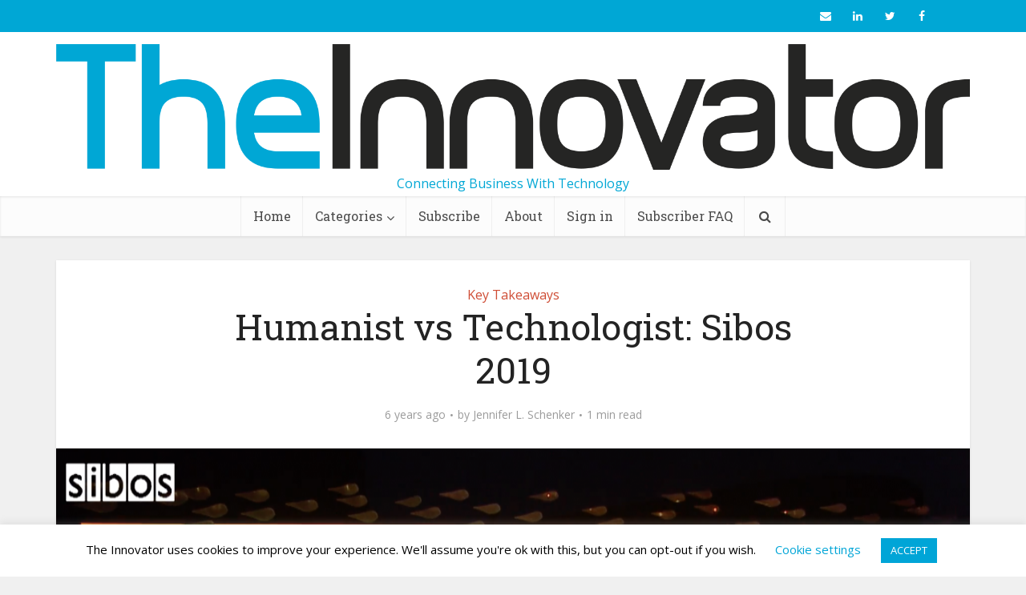

--- FILE ---
content_type: text/html; charset=UTF-8
request_url: https://theinnovator.news/2019-10-10_humanist-vs-technologist-347bfbb974f/
body_size: 18922
content:
<!DOCTYPE html>
<html lang="en" class="no-js no-svg">

<head>

<meta http-equiv="Content-Type" content="text/html; charset=UTF-8" />
<meta name="viewport" content="user-scalable=yes, width=device-width, initial-scale=1.0, maximum-scale=1, minimum-scale=1">
<link rel="profile" href="https://gmpg.org/xfn/11" />
<meta name='robots' content='index, follow, max-image-preview:large, max-snippet:-1, max-video-preview:-1' />
	<style>img:is([sizes="auto" i], [sizes^="auto," i]) { contain-intrinsic-size: 3000px 1500px }</style>
	
	<!-- This site is optimized with the Yoast SEO plugin v26.7 - https://yoast.com/wordpress/plugins/seo/ -->
	<title>Humanist vs Technologist: Sibos 2019 - The Innovator</title>
	<meta name="description" content="The Innovator presents digital transformation experts, insights on how startups are changing business, and exploring where business connects with tech." />
	<link rel="canonical" href="https://theinnovator.news/2019-10-10_humanist-vs-technologist-347bfbb974f/" />
	<meta property="og:locale" content="en_US" />
	<meta property="og:type" content="article" />
	<meta property="og:title" content="Humanist vs Technologist: Sibos 2019 - The Innovator" />
	<meta property="og:description" content="The Innovator presents digital transformation experts, insights on how startups are changing business, and exploring where business connects with tech." />
	<meta property="og:url" content="https://theinnovator.news/2019-10-10_humanist-vs-technologist-347bfbb974f/" />
	<meta property="og:site_name" content="The Innovator" />
	<meta property="article:publisher" content="https://www.facebook.com/theinnovatornews" />
	<meta property="article:published_time" content="2019-10-10T11:27:53+00:00" />
	<meta property="article:modified_time" content="2020-04-29T15:00:36+00:00" />
	<meta property="og:image" content="https://theinnovator.news/wp-content/uploads/2020/04/Screenshot-2020-04-29-at-16.55.17.png" />
	<meta property="og:image:width" content="1218" />
	<meta property="og:image:height" content="600" />
	<meta property="og:image:type" content="image/png" />
	<meta name="author" content="Jennifer L. Schenker" />
	<meta name="twitter:card" content="summary_large_image" />
	<meta name="twitter:creator" content="@theinnovator" />
	<meta name="twitter:site" content="@theinnovator" />
	<meta name="twitter:label1" content="Written by" />
	<meta name="twitter:data1" content="Jennifer L. Schenker" />
	<script type="application/ld+json" class="yoast-schema-graph">{"@context":"https://schema.org","@graph":[{"@type":"Article","@id":"https://theinnovator.news/2019-10-10_humanist-vs-technologist-347bfbb974f/#article","isPartOf":{"@id":"https://theinnovator.news/2019-10-10_humanist-vs-technologist-347bfbb974f/"},"author":[{"@id":"https://theinnovator.news/#/schema/person/08d668aff4c1a9c39be0488bc470c057"}],"headline":"Humanist vs Technologist: Sibos 2019","datePublished":"2019-10-10T11:27:53+00:00","dateModified":"2020-04-29T15:00:36+00:00","mainEntityOfPage":{"@id":"https://theinnovator.news/2019-10-10_humanist-vs-technologist-347bfbb974f/"},"wordCount":45,"publisher":{"@id":"https://theinnovator.news/#organization"},"image":{"@id":"https://theinnovator.news/2019-10-10_humanist-vs-technologist-347bfbb974f/#primaryimage"},"thumbnailUrl":"https://theinnovator.news/wp-content/uploads/2020/04/Screenshot-2020-04-29-at-16.55.17.png","articleSection":["Key Takeaways"],"inLanguage":"en"},{"@type":"WebPage","@id":"https://theinnovator.news/2019-10-10_humanist-vs-technologist-347bfbb974f/","url":"https://theinnovator.news/2019-10-10_humanist-vs-technologist-347bfbb974f/","name":"Humanist vs Technologist: Sibos 2019 - The Innovator","isPartOf":{"@id":"https://theinnovator.news/#website"},"primaryImageOfPage":{"@id":"https://theinnovator.news/2019-10-10_humanist-vs-technologist-347bfbb974f/#primaryimage"},"image":{"@id":"https://theinnovator.news/2019-10-10_humanist-vs-technologist-347bfbb974f/#primaryimage"},"thumbnailUrl":"https://theinnovator.news/wp-content/uploads/2020/04/Screenshot-2020-04-29-at-16.55.17.png","datePublished":"2019-10-10T11:27:53+00:00","dateModified":"2020-04-29T15:00:36+00:00","description":"The Innovator presents digital transformation experts, insights on how startups are changing business, and exploring where business connects with tech.","breadcrumb":{"@id":"https://theinnovator.news/2019-10-10_humanist-vs-technologist-347bfbb974f/#breadcrumb"},"inLanguage":"en","potentialAction":[{"@type":"ReadAction","target":["https://theinnovator.news/2019-10-10_humanist-vs-technologist-347bfbb974f/"]}]},{"@type":"ImageObject","inLanguage":"en","@id":"https://theinnovator.news/2019-10-10_humanist-vs-technologist-347bfbb974f/#primaryimage","url":"https://theinnovator.news/wp-content/uploads/2020/04/Screenshot-2020-04-29-at-16.55.17.png","contentUrl":"https://theinnovator.news/wp-content/uploads/2020/04/Screenshot-2020-04-29-at-16.55.17.png","width":1218,"height":600},{"@type":"BreadcrumbList","@id":"https://theinnovator.news/2019-10-10_humanist-vs-technologist-347bfbb974f/#breadcrumb","itemListElement":[{"@type":"ListItem","position":1,"name":"Home","item":"https://theinnovator.news/"},{"@type":"ListItem","position":2,"name":"Humanist vs Technologist: Sibos 2019"}]},{"@type":"WebSite","@id":"https://theinnovator.news/#website","url":"https://theinnovator.news/","name":"The Innovator","description":"Connecting Business With Technology","publisher":{"@id":"https://theinnovator.news/#organization"},"potentialAction":[{"@type":"SearchAction","target":{"@type":"EntryPoint","urlTemplate":"https://theinnovator.news/?s={search_term_string}"},"query-input":{"@type":"PropertyValueSpecification","valueRequired":true,"valueName":"search_term_string"}}],"inLanguage":"en"},{"@type":"Organization","@id":"https://theinnovator.news/#organization","name":"The Innovator","url":"https://theinnovator.news/","logo":{"@type":"ImageObject","inLanguage":"en","@id":"https://theinnovator.news/#/schema/logo/image/","url":"https://theinnovator.news/wp-content/uploads/2020/05/d9db8950-051a-45d6-b689-c292c1b905af.png","contentUrl":"https://theinnovator.news/wp-content/uploads/2020/05/d9db8950-051a-45d6-b689-c292c1b905af.png","width":7436,"height":1024,"caption":"The Innovator"},"image":{"@id":"https://theinnovator.news/#/schema/logo/image/"},"sameAs":["https://www.facebook.com/theinnovatornews","https://x.com/theinnovator","https://www.linkedin.com/showcase/the-innovator"]},{"@type":"Person","@id":"https://theinnovator.news/#/schema/person/08d668aff4c1a9c39be0488bc470c057","name":"Jennifer L. Schenker","image":{"@type":"ImageObject","inLanguage":"en","@id":"https://theinnovator.news/#/schema/person/image/8d7812886d507ebb11eb87510e062404","url":"https://theinnovator.news/wp-content/uploads/2020/05/12dQrIJourU0CgiToONiVcQ-1-150x150.png","contentUrl":"https://theinnovator.news/wp-content/uploads/2020/05/12dQrIJourU0CgiToONiVcQ-1-150x150.png","caption":"Jennifer L. Schenker"},"description":"Jennifer L. Schenker, an award-winning journalist, has been covering the global tech industry from Europe since 1985, working full-time, at various points in her career for the Wall Street Journal Europe, Time Magazine, International Herald Tribune, Red Herring and BusinessWeek. She is currently the editor-in-chief of The Innovator, an English-language global publication about the digital transformation of business. Jennifer was voted one of the 50 most inspiring women in technology in Europe in 2015 and 2016 and was named by Forbes Magazine in 2018 as one of the 30 women leaders disrupting tech in France. She has been a World Economic Forum Tech Pioneers judge for 20 years. She lives in Paris and has dual U.S. and French citizenship.","url":"https://theinnovator.news/author/jls/"}]}</script>
	<!-- / Yoast SEO plugin. -->


<link rel='dns-prefetch' href='//fonts.googleapis.com' />
<link rel="alternate" type="application/rss+xml" title="The Innovator &raquo; Feed" href="https://theinnovator.news/feed/" />
<link rel="alternate" type="application/rss+xml" title="The Innovator &raquo; Comments Feed" href="https://theinnovator.news/comments/feed/" />
<link rel="alternate" type="application/rss+xml" title="The Innovator &raquo; Humanist vs Technologist: Sibos 2019 Comments Feed" href="https://theinnovator.news/2019-10-10_humanist-vs-technologist-347bfbb974f/feed/" />
		<!-- This site uses the Google Analytics by MonsterInsights plugin v9.11.1 - Using Analytics tracking - https://www.monsterinsights.com/ -->
							<script src="//www.googletagmanager.com/gtag/js?id=G-EX9DBGS7M9"  data-cfasync="false" data-wpfc-render="false" type="text/javascript" async></script>
			<script data-cfasync="false" data-wpfc-render="false" type="text/javascript">
				var mi_version = '9.11.1';
				var mi_track_user = true;
				var mi_no_track_reason = '';
								var MonsterInsightsDefaultLocations = {"page_location":"https:\/\/theinnovator.news\/2019-10-10_humanist-vs-technologist-347bfbb974f\/"};
								if ( typeof MonsterInsightsPrivacyGuardFilter === 'function' ) {
					var MonsterInsightsLocations = (typeof MonsterInsightsExcludeQuery === 'object') ? MonsterInsightsPrivacyGuardFilter( MonsterInsightsExcludeQuery ) : MonsterInsightsPrivacyGuardFilter( MonsterInsightsDefaultLocations );
				} else {
					var MonsterInsightsLocations = (typeof MonsterInsightsExcludeQuery === 'object') ? MonsterInsightsExcludeQuery : MonsterInsightsDefaultLocations;
				}

								var disableStrs = [
										'ga-disable-G-EX9DBGS7M9',
									];

				/* Function to detect opted out users */
				function __gtagTrackerIsOptedOut() {
					for (var index = 0; index < disableStrs.length; index++) {
						if (document.cookie.indexOf(disableStrs[index] + '=true') > -1) {
							return true;
						}
					}

					return false;
				}

				/* Disable tracking if the opt-out cookie exists. */
				if (__gtagTrackerIsOptedOut()) {
					for (var index = 0; index < disableStrs.length; index++) {
						window[disableStrs[index]] = true;
					}
				}

				/* Opt-out function */
				function __gtagTrackerOptout() {
					for (var index = 0; index < disableStrs.length; index++) {
						document.cookie = disableStrs[index] + '=true; expires=Thu, 31 Dec 2099 23:59:59 UTC; path=/';
						window[disableStrs[index]] = true;
					}
				}

				if ('undefined' === typeof gaOptout) {
					function gaOptout() {
						__gtagTrackerOptout();
					}
				}
								window.dataLayer = window.dataLayer || [];

				window.MonsterInsightsDualTracker = {
					helpers: {},
					trackers: {},
				};
				if (mi_track_user) {
					function __gtagDataLayer() {
						dataLayer.push(arguments);
					}

					function __gtagTracker(type, name, parameters) {
						if (!parameters) {
							parameters = {};
						}

						if (parameters.send_to) {
							__gtagDataLayer.apply(null, arguments);
							return;
						}

						if (type === 'event') {
														parameters.send_to = monsterinsights_frontend.v4_id;
							var hookName = name;
							if (typeof parameters['event_category'] !== 'undefined') {
								hookName = parameters['event_category'] + ':' + name;
							}

							if (typeof MonsterInsightsDualTracker.trackers[hookName] !== 'undefined') {
								MonsterInsightsDualTracker.trackers[hookName](parameters);
							} else {
								__gtagDataLayer('event', name, parameters);
							}
							
						} else {
							__gtagDataLayer.apply(null, arguments);
						}
					}

					__gtagTracker('js', new Date());
					__gtagTracker('set', {
						'developer_id.dZGIzZG': true,
											});
					if ( MonsterInsightsLocations.page_location ) {
						__gtagTracker('set', MonsterInsightsLocations);
					}
										__gtagTracker('config', 'G-EX9DBGS7M9', {"forceSSL":"true","link_attribution":"true"} );
										window.gtag = __gtagTracker;										(function () {
						/* https://developers.google.com/analytics/devguides/collection/analyticsjs/ */
						/* ga and __gaTracker compatibility shim. */
						var noopfn = function () {
							return null;
						};
						var newtracker = function () {
							return new Tracker();
						};
						var Tracker = function () {
							return null;
						};
						var p = Tracker.prototype;
						p.get = noopfn;
						p.set = noopfn;
						p.send = function () {
							var args = Array.prototype.slice.call(arguments);
							args.unshift('send');
							__gaTracker.apply(null, args);
						};
						var __gaTracker = function () {
							var len = arguments.length;
							if (len === 0) {
								return;
							}
							var f = arguments[len - 1];
							if (typeof f !== 'object' || f === null || typeof f.hitCallback !== 'function') {
								if ('send' === arguments[0]) {
									var hitConverted, hitObject = false, action;
									if ('event' === arguments[1]) {
										if ('undefined' !== typeof arguments[3]) {
											hitObject = {
												'eventAction': arguments[3],
												'eventCategory': arguments[2],
												'eventLabel': arguments[4],
												'value': arguments[5] ? arguments[5] : 1,
											}
										}
									}
									if ('pageview' === arguments[1]) {
										if ('undefined' !== typeof arguments[2]) {
											hitObject = {
												'eventAction': 'page_view',
												'page_path': arguments[2],
											}
										}
									}
									if (typeof arguments[2] === 'object') {
										hitObject = arguments[2];
									}
									if (typeof arguments[5] === 'object') {
										Object.assign(hitObject, arguments[5]);
									}
									if ('undefined' !== typeof arguments[1].hitType) {
										hitObject = arguments[1];
										if ('pageview' === hitObject.hitType) {
											hitObject.eventAction = 'page_view';
										}
									}
									if (hitObject) {
										action = 'timing' === arguments[1].hitType ? 'timing_complete' : hitObject.eventAction;
										hitConverted = mapArgs(hitObject);
										__gtagTracker('event', action, hitConverted);
									}
								}
								return;
							}

							function mapArgs(args) {
								var arg, hit = {};
								var gaMap = {
									'eventCategory': 'event_category',
									'eventAction': 'event_action',
									'eventLabel': 'event_label',
									'eventValue': 'event_value',
									'nonInteraction': 'non_interaction',
									'timingCategory': 'event_category',
									'timingVar': 'name',
									'timingValue': 'value',
									'timingLabel': 'event_label',
									'page': 'page_path',
									'location': 'page_location',
									'title': 'page_title',
									'referrer' : 'page_referrer',
								};
								for (arg in args) {
																		if (!(!args.hasOwnProperty(arg) || !gaMap.hasOwnProperty(arg))) {
										hit[gaMap[arg]] = args[arg];
									} else {
										hit[arg] = args[arg];
									}
								}
								return hit;
							}

							try {
								f.hitCallback();
							} catch (ex) {
							}
						};
						__gaTracker.create = newtracker;
						__gaTracker.getByName = newtracker;
						__gaTracker.getAll = function () {
							return [];
						};
						__gaTracker.remove = noopfn;
						__gaTracker.loaded = true;
						window['__gaTracker'] = __gaTracker;
					})();
									} else {
										console.log("");
					(function () {
						function __gtagTracker() {
							return null;
						}

						window['__gtagTracker'] = __gtagTracker;
						window['gtag'] = __gtagTracker;
					})();
									}
			</script>
							<!-- / Google Analytics by MonsterInsights -->
		<script type="text/javascript">
/* <![CDATA[ */
window._wpemojiSettings = {"baseUrl":"https:\/\/s.w.org\/images\/core\/emoji\/16.0.1\/72x72\/","ext":".png","svgUrl":"https:\/\/s.w.org\/images\/core\/emoji\/16.0.1\/svg\/","svgExt":".svg","source":{"concatemoji":"https:\/\/theinnovator.news\/wp-includes\/js\/wp-emoji-release.min.js?ver=6.8.3"}};
/*! This file is auto-generated */
!function(s,n){var o,i,e;function c(e){try{var t={supportTests:e,timestamp:(new Date).valueOf()};sessionStorage.setItem(o,JSON.stringify(t))}catch(e){}}function p(e,t,n){e.clearRect(0,0,e.canvas.width,e.canvas.height),e.fillText(t,0,0);var t=new Uint32Array(e.getImageData(0,0,e.canvas.width,e.canvas.height).data),a=(e.clearRect(0,0,e.canvas.width,e.canvas.height),e.fillText(n,0,0),new Uint32Array(e.getImageData(0,0,e.canvas.width,e.canvas.height).data));return t.every(function(e,t){return e===a[t]})}function u(e,t){e.clearRect(0,0,e.canvas.width,e.canvas.height),e.fillText(t,0,0);for(var n=e.getImageData(16,16,1,1),a=0;a<n.data.length;a++)if(0!==n.data[a])return!1;return!0}function f(e,t,n,a){switch(t){case"flag":return n(e,"\ud83c\udff3\ufe0f\u200d\u26a7\ufe0f","\ud83c\udff3\ufe0f\u200b\u26a7\ufe0f")?!1:!n(e,"\ud83c\udde8\ud83c\uddf6","\ud83c\udde8\u200b\ud83c\uddf6")&&!n(e,"\ud83c\udff4\udb40\udc67\udb40\udc62\udb40\udc65\udb40\udc6e\udb40\udc67\udb40\udc7f","\ud83c\udff4\u200b\udb40\udc67\u200b\udb40\udc62\u200b\udb40\udc65\u200b\udb40\udc6e\u200b\udb40\udc67\u200b\udb40\udc7f");case"emoji":return!a(e,"\ud83e\udedf")}return!1}function g(e,t,n,a){var r="undefined"!=typeof WorkerGlobalScope&&self instanceof WorkerGlobalScope?new OffscreenCanvas(300,150):s.createElement("canvas"),o=r.getContext("2d",{willReadFrequently:!0}),i=(o.textBaseline="top",o.font="600 32px Arial",{});return e.forEach(function(e){i[e]=t(o,e,n,a)}),i}function t(e){var t=s.createElement("script");t.src=e,t.defer=!0,s.head.appendChild(t)}"undefined"!=typeof Promise&&(o="wpEmojiSettingsSupports",i=["flag","emoji"],n.supports={everything:!0,everythingExceptFlag:!0},e=new Promise(function(e){s.addEventListener("DOMContentLoaded",e,{once:!0})}),new Promise(function(t){var n=function(){try{var e=JSON.parse(sessionStorage.getItem(o));if("object"==typeof e&&"number"==typeof e.timestamp&&(new Date).valueOf()<e.timestamp+604800&&"object"==typeof e.supportTests)return e.supportTests}catch(e){}return null}();if(!n){if("undefined"!=typeof Worker&&"undefined"!=typeof OffscreenCanvas&&"undefined"!=typeof URL&&URL.createObjectURL&&"undefined"!=typeof Blob)try{var e="postMessage("+g.toString()+"("+[JSON.stringify(i),f.toString(),p.toString(),u.toString()].join(",")+"));",a=new Blob([e],{type:"text/javascript"}),r=new Worker(URL.createObjectURL(a),{name:"wpTestEmojiSupports"});return void(r.onmessage=function(e){c(n=e.data),r.terminate(),t(n)})}catch(e){}c(n=g(i,f,p,u))}t(n)}).then(function(e){for(var t in e)n.supports[t]=e[t],n.supports.everything=n.supports.everything&&n.supports[t],"flag"!==t&&(n.supports.everythingExceptFlag=n.supports.everythingExceptFlag&&n.supports[t]);n.supports.everythingExceptFlag=n.supports.everythingExceptFlag&&!n.supports.flag,n.DOMReady=!1,n.readyCallback=function(){n.DOMReady=!0}}).then(function(){return e}).then(function(){var e;n.supports.everything||(n.readyCallback(),(e=n.source||{}).concatemoji?t(e.concatemoji):e.wpemoji&&e.twemoji&&(t(e.twemoji),t(e.wpemoji)))}))}((window,document),window._wpemojiSettings);
/* ]]> */
</script>
<style id='wp-emoji-styles-inline-css' type='text/css'>

	img.wp-smiley, img.emoji {
		display: inline !important;
		border: none !important;
		box-shadow: none !important;
		height: 1em !important;
		width: 1em !important;
		margin: 0 0.07em !important;
		vertical-align: -0.1em !important;
		background: none !important;
		padding: 0 !important;
	}
</style>
<link rel='stylesheet' id='wp-block-library-css' href='https://theinnovator.news/wp-includes/css/dist/block-library/style.min.css?ver=6.8.3' type='text/css' media='all' />
<style id='classic-theme-styles-inline-css' type='text/css'>
/*! This file is auto-generated */
.wp-block-button__link{color:#fff;background-color:#32373c;border-radius:9999px;box-shadow:none;text-decoration:none;padding:calc(.667em + 2px) calc(1.333em + 2px);font-size:1.125em}.wp-block-file__button{background:#32373c;color:#fff;text-decoration:none}
</style>
<style id='co-authors-plus-coauthors-style-inline-css' type='text/css'>
.wp-block-co-authors-plus-coauthors.is-layout-flow [class*=wp-block-co-authors-plus]{display:inline}

</style>
<style id='co-authors-plus-avatar-style-inline-css' type='text/css'>
.wp-block-co-authors-plus-avatar :where(img){height:auto;max-width:100%;vertical-align:bottom}.wp-block-co-authors-plus-coauthors.is-layout-flow .wp-block-co-authors-plus-avatar :where(img){vertical-align:middle}.wp-block-co-authors-plus-avatar:is(.alignleft,.alignright){display:table}.wp-block-co-authors-plus-avatar.aligncenter{display:table;margin-inline:auto}

</style>
<style id='co-authors-plus-image-style-inline-css' type='text/css'>
.wp-block-co-authors-plus-image{margin-bottom:0}.wp-block-co-authors-plus-image :where(img){height:auto;max-width:100%;vertical-align:bottom}.wp-block-co-authors-plus-coauthors.is-layout-flow .wp-block-co-authors-plus-image :where(img){vertical-align:middle}.wp-block-co-authors-plus-image:is(.alignfull,.alignwide) :where(img){width:100%}.wp-block-co-authors-plus-image:is(.alignleft,.alignright){display:table}.wp-block-co-authors-plus-image.aligncenter{display:table;margin-inline:auto}

</style>
<style id='global-styles-inline-css' type='text/css'>
:root{--wp--preset--aspect-ratio--square: 1;--wp--preset--aspect-ratio--4-3: 4/3;--wp--preset--aspect-ratio--3-4: 3/4;--wp--preset--aspect-ratio--3-2: 3/2;--wp--preset--aspect-ratio--2-3: 2/3;--wp--preset--aspect-ratio--16-9: 16/9;--wp--preset--aspect-ratio--9-16: 9/16;--wp--preset--color--black: #000000;--wp--preset--color--cyan-bluish-gray: #abb8c3;--wp--preset--color--white: #ffffff;--wp--preset--color--pale-pink: #f78da7;--wp--preset--color--vivid-red: #cf2e2e;--wp--preset--color--luminous-vivid-orange: #ff6900;--wp--preset--color--luminous-vivid-amber: #fcb900;--wp--preset--color--light-green-cyan: #7bdcb5;--wp--preset--color--vivid-green-cyan: #00d084;--wp--preset--color--pale-cyan-blue: #8ed1fc;--wp--preset--color--vivid-cyan-blue: #0693e3;--wp--preset--color--vivid-purple: #9b51e0;--wp--preset--color--vce-acc: #cf4d35;--wp--preset--color--vce-meta: #9b9b9b;--wp--preset--color--vce-txt: #444444;--wp--preset--color--vce-bg: #ffffff;--wp--preset--color--vce-cat-0: ;--wp--preset--gradient--vivid-cyan-blue-to-vivid-purple: linear-gradient(135deg,rgba(6,147,227,1) 0%,rgb(155,81,224) 100%);--wp--preset--gradient--light-green-cyan-to-vivid-green-cyan: linear-gradient(135deg,rgb(122,220,180) 0%,rgb(0,208,130) 100%);--wp--preset--gradient--luminous-vivid-amber-to-luminous-vivid-orange: linear-gradient(135deg,rgba(252,185,0,1) 0%,rgba(255,105,0,1) 100%);--wp--preset--gradient--luminous-vivid-orange-to-vivid-red: linear-gradient(135deg,rgba(255,105,0,1) 0%,rgb(207,46,46) 100%);--wp--preset--gradient--very-light-gray-to-cyan-bluish-gray: linear-gradient(135deg,rgb(238,238,238) 0%,rgb(169,184,195) 100%);--wp--preset--gradient--cool-to-warm-spectrum: linear-gradient(135deg,rgb(74,234,220) 0%,rgb(151,120,209) 20%,rgb(207,42,186) 40%,rgb(238,44,130) 60%,rgb(251,105,98) 80%,rgb(254,248,76) 100%);--wp--preset--gradient--blush-light-purple: linear-gradient(135deg,rgb(255,206,236) 0%,rgb(152,150,240) 100%);--wp--preset--gradient--blush-bordeaux: linear-gradient(135deg,rgb(254,205,165) 0%,rgb(254,45,45) 50%,rgb(107,0,62) 100%);--wp--preset--gradient--luminous-dusk: linear-gradient(135deg,rgb(255,203,112) 0%,rgb(199,81,192) 50%,rgb(65,88,208) 100%);--wp--preset--gradient--pale-ocean: linear-gradient(135deg,rgb(255,245,203) 0%,rgb(182,227,212) 50%,rgb(51,167,181) 100%);--wp--preset--gradient--electric-grass: linear-gradient(135deg,rgb(202,248,128) 0%,rgb(113,206,126) 100%);--wp--preset--gradient--midnight: linear-gradient(135deg,rgb(2,3,129) 0%,rgb(40,116,252) 100%);--wp--preset--font-size--small: 13px;--wp--preset--font-size--medium: 20px;--wp--preset--font-size--large: 21px;--wp--preset--font-size--x-large: 42px;--wp--preset--font-size--normal: 16px;--wp--preset--font-size--huge: 28px;--wp--preset--spacing--20: 0.44rem;--wp--preset--spacing--30: 0.67rem;--wp--preset--spacing--40: 1rem;--wp--preset--spacing--50: 1.5rem;--wp--preset--spacing--60: 2.25rem;--wp--preset--spacing--70: 3.38rem;--wp--preset--spacing--80: 5.06rem;--wp--preset--shadow--natural: 6px 6px 9px rgba(0, 0, 0, 0.2);--wp--preset--shadow--deep: 12px 12px 50px rgba(0, 0, 0, 0.4);--wp--preset--shadow--sharp: 6px 6px 0px rgba(0, 0, 0, 0.2);--wp--preset--shadow--outlined: 6px 6px 0px -3px rgba(255, 255, 255, 1), 6px 6px rgba(0, 0, 0, 1);--wp--preset--shadow--crisp: 6px 6px 0px rgba(0, 0, 0, 1);}:where(.is-layout-flex){gap: 0.5em;}:where(.is-layout-grid){gap: 0.5em;}body .is-layout-flex{display: flex;}.is-layout-flex{flex-wrap: wrap;align-items: center;}.is-layout-flex > :is(*, div){margin: 0;}body .is-layout-grid{display: grid;}.is-layout-grid > :is(*, div){margin: 0;}:where(.wp-block-columns.is-layout-flex){gap: 2em;}:where(.wp-block-columns.is-layout-grid){gap: 2em;}:where(.wp-block-post-template.is-layout-flex){gap: 1.25em;}:where(.wp-block-post-template.is-layout-grid){gap: 1.25em;}.has-black-color{color: var(--wp--preset--color--black) !important;}.has-cyan-bluish-gray-color{color: var(--wp--preset--color--cyan-bluish-gray) !important;}.has-white-color{color: var(--wp--preset--color--white) !important;}.has-pale-pink-color{color: var(--wp--preset--color--pale-pink) !important;}.has-vivid-red-color{color: var(--wp--preset--color--vivid-red) !important;}.has-luminous-vivid-orange-color{color: var(--wp--preset--color--luminous-vivid-orange) !important;}.has-luminous-vivid-amber-color{color: var(--wp--preset--color--luminous-vivid-amber) !important;}.has-light-green-cyan-color{color: var(--wp--preset--color--light-green-cyan) !important;}.has-vivid-green-cyan-color{color: var(--wp--preset--color--vivid-green-cyan) !important;}.has-pale-cyan-blue-color{color: var(--wp--preset--color--pale-cyan-blue) !important;}.has-vivid-cyan-blue-color{color: var(--wp--preset--color--vivid-cyan-blue) !important;}.has-vivid-purple-color{color: var(--wp--preset--color--vivid-purple) !important;}.has-black-background-color{background-color: var(--wp--preset--color--black) !important;}.has-cyan-bluish-gray-background-color{background-color: var(--wp--preset--color--cyan-bluish-gray) !important;}.has-white-background-color{background-color: var(--wp--preset--color--white) !important;}.has-pale-pink-background-color{background-color: var(--wp--preset--color--pale-pink) !important;}.has-vivid-red-background-color{background-color: var(--wp--preset--color--vivid-red) !important;}.has-luminous-vivid-orange-background-color{background-color: var(--wp--preset--color--luminous-vivid-orange) !important;}.has-luminous-vivid-amber-background-color{background-color: var(--wp--preset--color--luminous-vivid-amber) !important;}.has-light-green-cyan-background-color{background-color: var(--wp--preset--color--light-green-cyan) !important;}.has-vivid-green-cyan-background-color{background-color: var(--wp--preset--color--vivid-green-cyan) !important;}.has-pale-cyan-blue-background-color{background-color: var(--wp--preset--color--pale-cyan-blue) !important;}.has-vivid-cyan-blue-background-color{background-color: var(--wp--preset--color--vivid-cyan-blue) !important;}.has-vivid-purple-background-color{background-color: var(--wp--preset--color--vivid-purple) !important;}.has-black-border-color{border-color: var(--wp--preset--color--black) !important;}.has-cyan-bluish-gray-border-color{border-color: var(--wp--preset--color--cyan-bluish-gray) !important;}.has-white-border-color{border-color: var(--wp--preset--color--white) !important;}.has-pale-pink-border-color{border-color: var(--wp--preset--color--pale-pink) !important;}.has-vivid-red-border-color{border-color: var(--wp--preset--color--vivid-red) !important;}.has-luminous-vivid-orange-border-color{border-color: var(--wp--preset--color--luminous-vivid-orange) !important;}.has-luminous-vivid-amber-border-color{border-color: var(--wp--preset--color--luminous-vivid-amber) !important;}.has-light-green-cyan-border-color{border-color: var(--wp--preset--color--light-green-cyan) !important;}.has-vivid-green-cyan-border-color{border-color: var(--wp--preset--color--vivid-green-cyan) !important;}.has-pale-cyan-blue-border-color{border-color: var(--wp--preset--color--pale-cyan-blue) !important;}.has-vivid-cyan-blue-border-color{border-color: var(--wp--preset--color--vivid-cyan-blue) !important;}.has-vivid-purple-border-color{border-color: var(--wp--preset--color--vivid-purple) !important;}.has-vivid-cyan-blue-to-vivid-purple-gradient-background{background: var(--wp--preset--gradient--vivid-cyan-blue-to-vivid-purple) !important;}.has-light-green-cyan-to-vivid-green-cyan-gradient-background{background: var(--wp--preset--gradient--light-green-cyan-to-vivid-green-cyan) !important;}.has-luminous-vivid-amber-to-luminous-vivid-orange-gradient-background{background: var(--wp--preset--gradient--luminous-vivid-amber-to-luminous-vivid-orange) !important;}.has-luminous-vivid-orange-to-vivid-red-gradient-background{background: var(--wp--preset--gradient--luminous-vivid-orange-to-vivid-red) !important;}.has-very-light-gray-to-cyan-bluish-gray-gradient-background{background: var(--wp--preset--gradient--very-light-gray-to-cyan-bluish-gray) !important;}.has-cool-to-warm-spectrum-gradient-background{background: var(--wp--preset--gradient--cool-to-warm-spectrum) !important;}.has-blush-light-purple-gradient-background{background: var(--wp--preset--gradient--blush-light-purple) !important;}.has-blush-bordeaux-gradient-background{background: var(--wp--preset--gradient--blush-bordeaux) !important;}.has-luminous-dusk-gradient-background{background: var(--wp--preset--gradient--luminous-dusk) !important;}.has-pale-ocean-gradient-background{background: var(--wp--preset--gradient--pale-ocean) !important;}.has-electric-grass-gradient-background{background: var(--wp--preset--gradient--electric-grass) !important;}.has-midnight-gradient-background{background: var(--wp--preset--gradient--midnight) !important;}.has-small-font-size{font-size: var(--wp--preset--font-size--small) !important;}.has-medium-font-size{font-size: var(--wp--preset--font-size--medium) !important;}.has-large-font-size{font-size: var(--wp--preset--font-size--large) !important;}.has-x-large-font-size{font-size: var(--wp--preset--font-size--x-large) !important;}
:where(.wp-block-post-template.is-layout-flex){gap: 1.25em;}:where(.wp-block-post-template.is-layout-grid){gap: 1.25em;}
:where(.wp-block-columns.is-layout-flex){gap: 2em;}:where(.wp-block-columns.is-layout-grid){gap: 2em;}
:root :where(.wp-block-pullquote){font-size: 1.5em;line-height: 1.6;}
</style>
<link rel='stylesheet' id='cookie-law-info-css' href='https://theinnovator.news/wp-content/plugins/cookie-law-info/legacy/public/css/cookie-law-info-public.css?ver=3.3.9.1' type='text/css' media='all' />
<link rel='stylesheet' id='cookie-law-info-gdpr-css' href='https://theinnovator.news/wp-content/plugins/cookie-law-info/legacy/public/css/cookie-law-info-gdpr.css?ver=3.3.9.1' type='text/css' media='all' />
<link rel='stylesheet' id='mks_shortcodes_simple_line_icons-css' href='https://theinnovator.news/wp-content/plugins/meks-flexible-shortcodes/css/simple-line/simple-line-icons.css?ver=1.3.8' type='text/css' media='screen' />
<link rel='stylesheet' id='mks_shortcodes_css-css' href='https://theinnovator.news/wp-content/plugins/meks-flexible-shortcodes/css/style.css?ver=1.3.8' type='text/css' media='screen' />
<link rel='stylesheet' id='ppress-frontend-css' href='https://theinnovator.news/wp-content/plugins/wp-user-avatar/assets/css/frontend.min.css?ver=4.16.8' type='text/css' media='all' />
<link rel='stylesheet' id='ppress-flatpickr-css' href='https://theinnovator.news/wp-content/plugins/wp-user-avatar/assets/flatpickr/flatpickr.min.css?ver=4.16.8' type='text/css' media='all' />
<link rel='stylesheet' id='ppress-select2-css' href='https://theinnovator.news/wp-content/plugins/wp-user-avatar/assets/select2/select2.min.css?ver=6.8.3' type='text/css' media='all' />
<link rel='stylesheet' id='extendify-utility-styles-css' href='https://theinnovator.news/wp-content/plugins/extendify/public/build/utility-minimum.css?ver=6.8.3' type='text/css' media='all' />
<link rel='stylesheet' id='vce-fonts-css' href='https://fonts.googleapis.com/css?family=Open+Sans%3A400%7CRoboto+Slab%3A400&#038;subset=latin%2Clatin-ext&#038;ver=2.9.3' type='text/css' media='all' />
<link rel='stylesheet' id='vce-style-css' href='https://theinnovator.news/wp-content/themes/voice/assets/css/min.css?ver=2.9.3' type='text/css' media='all' />
<style id='vce-style-inline-css' type='text/css'>
body, button, input, select, textarea {font-size: 1.6rem;}.vce-single .entry-headline p{font-size: 2.2rem;}.main-navigation a{font-size: 1.6rem;}.sidebar .widget-title{font-size: 1.8rem;}.sidebar .widget, .vce-lay-c .entry-content, .vce-lay-h .entry-content {font-size: 1.4rem;}.vce-featured-link-article{font-size: 5.2rem;}.vce-featured-grid-big.vce-featured-grid .vce-featured-link-article{font-size: 3.4rem;}.vce-featured-grid .vce-featured-link-article{font-size: 2.2rem;}h1 { font-size: 4.5rem; }h2 { font-size: 4.0rem; }h3 { font-size: 3.5rem; }h4 { font-size: 2.5rem; }h5 { font-size: 2.0rem; }h6 { font-size: 1.8rem; }.comment-reply-title, .main-box-title{font-size: 2.2rem;}h1.entry-title{font-size: 4.5rem;}.vce-lay-a .entry-title a{font-size: 3.4rem;}.vce-lay-b .entry-title{font-size: 2.4rem;}.vce-lay-c .entry-title, .vce-sid-none .vce-lay-c .entry-title{font-size: 2.2rem;}.vce-lay-d .entry-title{font-size: 1.5rem;}.vce-lay-e .entry-title{font-size: 1.4rem;}.vce-lay-f .entry-title{font-size: 1.4rem;}.vce-lay-g .entry-title a, .vce-lay-g .entry-title a:hover{font-size: 3.0rem;}.vce-lay-h .entry-title{font-size: 2.4rem;}.entry-meta div,.entry-meta div a,.vce-lay-g .meta-item,.vce-lay-c .meta-item{font-size: 1.4rem;}.vce-lay-d .meta-category a,.vce-lay-d .entry-meta div,.vce-lay-d .entry-meta div a,.vce-lay-e .entry-meta div,.vce-lay-e .entry-meta div a,.vce-lay-e .fn,.vce-lay-e .meta-item{font-size: 1.3rem;}body {background-color:#f0f0f0;}body,.mks_author_widget h3,.site-description,.meta-category a,textarea {font-family: 'Open Sans';font-weight: 400;}h1,h2,h3,h4,h5,h6,blockquote,.vce-post-link,.site-title,.site-title a,.main-box-title,.comment-reply-title,.entry-title a,.vce-single .entry-headline p,.vce-prev-next-link,.author-title,.mks_pullquote,.widget_rss ul li .rsswidget,#bbpress-forums .bbp-forum-title,#bbpress-forums .bbp-topic-permalink {font-family: 'Roboto Slab';font-weight: 400;}.main-navigation a,.sidr a{font-family: 'Roboto Slab';font-weight: 400;}.vce-single .entry-content,.vce-single .entry-headline,.vce-single .entry-footer,.vce-share-bar {width: 600px;}.vce-lay-a .lay-a-content{width: 600px;max-width: 600px;}.vce-page .entry-content,.vce-page .entry-title-page {width: 600px;}.vce-sid-none .vce-single .entry-content,.vce-sid-none .vce-single .entry-headline,.vce-sid-none .vce-single .entry-footer {width: 940px;}.vce-sid-none .vce-page .entry-content,.vce-sid-none .vce-page .entry-title-page,.error404 .entry-content {width: 600px;max-width: 600px;}body, button, input, select, textarea{color: #444444;}h1,h2,h3,h4,h5,h6,.entry-title a,.prev-next-nav a,#bbpress-forums .bbp-forum-title, #bbpress-forums .bbp-topic-permalink,.woocommerce ul.products li.product .price .amount{color: #232323;}a,.entry-title a:hover,.vce-prev-next-link:hover,.vce-author-links a:hover,.required,.error404 h4,.prev-next-nav a:hover,#bbpress-forums .bbp-forum-title:hover, #bbpress-forums .bbp-topic-permalink:hover,.woocommerce ul.products li.product h3:hover,.woocommerce ul.products li.product h3:hover mark,.main-box-title a:hover{color: #cf4d35;}.vce-square,.vce-main-content .mejs-controls .mejs-time-rail .mejs-time-current,button,input[type="button"],input[type="reset"],input[type="submit"],.vce-button,.pagination-wapper a,#vce-pagination .next.page-numbers,#vce-pagination .prev.page-numbers,#vce-pagination .page-numbers,#vce-pagination .page-numbers.current,.vce-link-pages a,#vce-pagination a,.vce-load-more a,.vce-slider-pagination .owl-nav > div,.vce-mega-menu-posts-wrap .owl-nav > div,.comment-reply-link:hover,.vce-featured-section a,.vce-lay-g .vce-featured-info .meta-category a,.vce-404-menu a,.vce-post.sticky .meta-image:before,#vce-pagination .page-numbers:hover,#bbpress-forums .bbp-pagination .current,#bbpress-forums .bbp-pagination a:hover,.woocommerce #respond input#submit,.woocommerce a.button,.woocommerce button.button,.woocommerce input.button,.woocommerce ul.products li.product .added_to_cart,.woocommerce #respond input#submit:hover,.woocommerce a.button:hover,.woocommerce button.button:hover,.woocommerce input.button:hover,.woocommerce ul.products li.product .added_to_cart:hover,.woocommerce #respond input#submit.alt,.woocommerce a.button.alt,.woocommerce button.button.alt,.woocommerce input.button.alt,.woocommerce #respond input#submit.alt:hover, .woocommerce a.button.alt:hover, .woocommerce button.button.alt:hover, .woocommerce input.button.alt:hover,.woocommerce span.onsale,.woocommerce .widget_price_filter .ui-slider .ui-slider-range,.woocommerce .widget_price_filter .ui-slider .ui-slider-handle,.comments-holder .navigation .page-numbers.current,.vce-lay-a .vce-read-more:hover,.vce-lay-c .vce-read-more:hover,body div.wpforms-container-full .wpforms-form input[type=submit], body div.wpforms-container-full .wpforms-form button[type=submit], body div.wpforms-container-full .wpforms-form .wpforms-page-button,body div.wpforms-container-full .wpforms-form input[type=submit]:hover, body div.wpforms-container-full .wpforms-form button[type=submit]:hover, body div.wpforms-container-full .wpforms-form .wpforms-page-button:hover {background-color: #cf4d35;}#vce-pagination .page-numbers,.comments-holder .navigation .page-numbers{background: transparent;color: #cf4d35;border: 1px solid #cf4d35;}.comments-holder .navigation .page-numbers:hover{background: #cf4d35;border: 1px solid #cf4d35;}.bbp-pagination-links a{background: transparent;color: #cf4d35;border: 1px solid #cf4d35 !important;}#vce-pagination .page-numbers.current,.bbp-pagination-links span.current,.comments-holder .navigation .page-numbers.current{border: 1px solid #cf4d35;}.widget_categories .cat-item:before,.widget_categories .cat-item .count{background: #cf4d35;}.comment-reply-link,.vce-lay-a .vce-read-more,.vce-lay-c .vce-read-more{border: 1px solid #cf4d35;}.entry-meta div,.entry-meta-count,.entry-meta div a,.comment-metadata a,.meta-category span,.meta-author-wrapped,.wp-caption .wp-caption-text,.widget_rss .rss-date,.sidebar cite,.site-footer cite,.sidebar .vce-post-list .entry-meta div,.sidebar .vce-post-list .entry-meta div a,.sidebar .vce-post-list .fn,.sidebar .vce-post-list .fn a,.site-footer .vce-post-list .entry-meta div,.site-footer .vce-post-list .entry-meta div a,.site-footer .vce-post-list .fn,.site-footer .vce-post-list .fn a,#bbpress-forums .bbp-topic-started-by,#bbpress-forums .bbp-topic-started-in,#bbpress-forums .bbp-forum-info .bbp-forum-content,#bbpress-forums p.bbp-topic-meta,span.bbp-admin-links a,.bbp-reply-post-date,#bbpress-forums li.bbp-header,#bbpress-forums li.bbp-footer,.woocommerce .woocommerce-result-count,.woocommerce .product_meta{color: #9b9b9b;}.main-box-title, .comment-reply-title, .main-box-head{background: #ffffff;color: #232323;}.main-box-title a{color: #232323;}.sidebar .widget .widget-title a{color: #232323;}.main-box,.comment-respond,.prev-next-nav{background: #f9f9f9;}.vce-post,ul.comment-list > li.comment,.main-box-single,.ie8 .vce-single,#disqus_thread,.vce-author-card,.vce-author-card .vce-content-outside,.mks-bredcrumbs-container,ul.comment-list > li.pingback{background: #ffffff;}.mks_tabs.horizontal .mks_tab_nav_item.active{border-bottom: 1px solid #ffffff;}.mks_tabs.horizontal .mks_tab_item,.mks_tabs.vertical .mks_tab_nav_item.active,.mks_tabs.horizontal .mks_tab_nav_item.active{background: #ffffff;}.mks_tabs.vertical .mks_tab_nav_item.active{border-right: 1px solid #ffffff;}#vce-pagination,.vce-slider-pagination .owl-controls,.vce-content-outside,.comments-holder .navigation{background: #f3f3f3;}.sidebar .widget-title{background: #00a7d5;color: #232323;}.sidebar .widget{background: #f9f9f9;}.sidebar .widget,.sidebar .widget li a,.sidebar .mks_author_widget h3 a,.sidebar .mks_author_widget h3,.sidebar .vce-search-form .vce-search-input,.sidebar .vce-search-form .vce-search-input:focus{color: #444444;}.sidebar .widget li a:hover,.sidebar .widget a,.widget_nav_menu li.menu-item-has-children:hover:after,.widget_pages li.page_item_has_children:hover:after{color: #000000;}.sidebar .tagcloud a {border: 1px solid #000000;}.sidebar .mks_author_link,.sidebar .tagcloud a:hover,.sidebar .mks_themeforest_widget .more,.sidebar button,.sidebar input[type="button"],.sidebar input[type="reset"],.sidebar input[type="submit"],.sidebar .vce-button,.sidebar .bbp_widget_login .button{background-color: #000000;}.sidebar .mks_author_widget .mks_autor_link_wrap,.sidebar .mks_themeforest_widget .mks_read_more,.widget .meks-instagram-follow-link {background: #f3f3f3;}.sidebar #wp-calendar caption,.sidebar .recentcomments,.sidebar .post-date,.sidebar #wp-calendar tbody{color: rgba(68,68,68,0.7);}.site-footer{background: #00a7d5;}.site-footer .widget-title{color: #ffffff;}.site-footer,.site-footer .widget,.site-footer .widget li a,.site-footer .mks_author_widget h3 a,.site-footer .mks_author_widget h3,.site-footer .vce-search-form .vce-search-input,.site-footer .vce-search-form .vce-search-input:focus{color: #ffffff;}.site-footer .widget li a:hover,.site-footer .widget a,.site-info a{color: #00a7d5;}.site-footer .tagcloud a {border: 1px solid #00a7d5;}.site-footer .mks_author_link,.site-footer .mks_themeforest_widget .more,.site-footer button,.site-footer input[type="button"],.site-footer input[type="reset"],.site-footer input[type="submit"],.site-footer .vce-button,.site-footer .tagcloud a:hover{background-color: #00a7d5;}.site-footer #wp-calendar caption,.site-footer .recentcomments,.site-footer .post-date,.site-footer #wp-calendar tbody,.site-footer .site-info{color: rgba(255,255,255,0.7);}.top-header,.top-nav-menu li .sub-menu{background: #00a7d5;}.top-header,.top-header a{color: #ffffff;}.top-header .vce-search-form .vce-search-input,.top-header .vce-search-input:focus,.top-header .vce-search-submit{color: #ffffff;}.top-header .vce-search-form .vce-search-input::-webkit-input-placeholder { color: #ffffff;}.top-header .vce-search-form .vce-search-input:-moz-placeholder { color: #ffffff;}.top-header .vce-search-form .vce-search-input::-moz-placeholder { color: #ffffff;}.top-header .vce-search-form .vce-search-input:-ms-input-placeholder { color: #ffffff;}.header-1-wrapper{height: 205px;padding-top: 15px;}.header-2-wrapper,.header-3-wrapper{height: 205px;}.header-2-wrapper .site-branding,.header-3-wrapper .site-branding{top: 15px;left: 0px;}.site-title a, .site-title a:hover{color: #00a7d5;}.site-description{color: #00a7d5;}.main-header{background-color: #ffffff;}.header-bottom-wrapper{background: #fcfcfc;}.vce-header-ads{margin: 57px 0;}.header-3-wrapper .nav-menu > li > a{padding: 92px 15px;}.header-sticky,.sidr{background: rgba(252,252,252,0.95);}.ie8 .header-sticky{background: #ffffff;}.main-navigation a,.nav-menu .vce-mega-menu > .sub-menu > li > a,.sidr li a,.vce-menu-parent{color: #4a4a4a;}.nav-menu > li:hover > a,.nav-menu > .current_page_item > a,.nav-menu > .current-menu-item > a,.nav-menu > .current-menu-ancestor > a,.main-navigation a.vce-item-selected,.main-navigation ul ul li:hover > a,.nav-menu ul .current-menu-item a,.nav-menu ul .current_page_item a,.vce-menu-parent:hover,.sidr li a:hover,.sidr li.sidr-class-current_page_item > a,.main-navigation li.current-menu-item.fa:before,.vce-responsive-nav{color: #00a7d5;}#sidr-id-vce_main_navigation_menu .soc-nav-menu li a:hover {color: #ffffff;}.nav-menu > li:hover > a,.nav-menu > .current_page_item > a,.nav-menu > .current-menu-item > a,.nav-menu > .current-menu-ancestor > a,.main-navigation a.vce-item-selected,.main-navigation ul ul,.header-sticky .nav-menu > .current_page_item:hover > a,.header-sticky .nav-menu > .current-menu-item:hover > a,.header-sticky .nav-menu > .current-menu-ancestor:hover > a,.header-sticky .main-navigation a.vce-item-selected:hover{background-color: #ffffff;}.search-header-wrap ul {border-top: 2px solid #00a7d5;}.vce-cart-icon a.vce-custom-cart span,.sidr-class-vce-custom-cart .sidr-class-vce-cart-count {background: #00a7d5;font-family: 'Open Sans';}.vce-border-top .main-box-title{border-top: 2px solid #cf4d35;}.tagcloud a:hover,.sidebar .widget .mks_author_link,.sidebar .widget.mks_themeforest_widget .more,.site-footer .widget .mks_author_link,.site-footer .widget.mks_themeforest_widget .more,.vce-lay-g .entry-meta div,.vce-lay-g .fn,.vce-lay-g .fn a{color: #FFF;}.vce-featured-header .vce-featured-header-background{opacity: 0.5}.vce-featured-grid .vce-featured-header-background,.vce-post-big .vce-post-img:after,.vce-post-slider .vce-post-img:after{opacity: 0.5}.vce-featured-grid .owl-item:hover .vce-grid-text .vce-featured-header-background,.vce-post-big li:hover .vce-post-img:after,.vce-post-slider li:hover .vce-post-img:after {opacity: 0.8}.vce-featured-grid.vce-featured-grid-big .vce-featured-header-background,.vce-post-big .vce-post-img:after,.vce-post-slider .vce-post-img:after{opacity: 0.5}.vce-featured-grid.vce-featured-grid-big .owl-item:hover .vce-grid-text .vce-featured-header-background,.vce-post-big li:hover .vce-post-img:after,.vce-post-slider li:hover .vce-post-img:after {opacity: 0.8}#back-top {background: #323232}.sidr input[type=text]{background: rgba(74,74,74,0.1);color: rgba(74,74,74,0.5);}.is-style-solid-color{background-color: #cf4d35;color: #ffffff;}.wp-block-image figcaption{color: #9b9b9b;}.wp-block-cover .wp-block-cover-image-text, .wp-block-cover .wp-block-cover-text, .wp-block-cover h2, .wp-block-cover-image .wp-block-cover-image-text, .wp-block-cover-image .wp-block-cover-text, .wp-block-cover-image h2,p.has-drop-cap:not(:focus)::first-letter,p.wp-block-subhead{font-family: 'Roboto Slab';font-weight: 400;}.wp-block-cover .wp-block-cover-image-text, .wp-block-cover .wp-block-cover-text, .wp-block-cover h2, .wp-block-cover-image .wp-block-cover-image-text, .wp-block-cover-image .wp-block-cover-text, .wp-block-cover-image h2{font-size: 2.5rem;}p.wp-block-subhead{font-size: 2.2rem;}.wp-block-button__link{background: #cf4d35}.wp-block-search .wp-block-search__button{color: #ffffff}.meta-image:hover a img,.vce-lay-h .img-wrap:hover .meta-image > img,.img-wrp:hover img,.vce-gallery-big:hover img,.vce-gallery .gallery-item:hover img,.wp-block-gallery .blocks-gallery-item:hover img,.vce_posts_widget .vce-post-big li:hover img,.vce-featured-grid .owl-item:hover img,.vce-post-img:hover img,.mega-menu-img:hover img{-webkit-transform: scale(1.1);-moz-transform: scale(1.1);-o-transform: scale(1.1);-ms-transform: scale(1.1);transform: scale(1.1);}.has-small-font-size{ font-size: 1.2rem;}.has-large-font-size{ font-size: 1.9rem;}.has-huge-font-size{ font-size: 2.3rem;}@media(min-width: 671px){.has-small-font-size{ font-size: 1.3rem;}.has-normal-font-size{ font-size: 1.6rem;}.has-large-font-size{ font-size: 2.1rem;}.has-huge-font-size{ font-size: 2.8rem;}}.has-vce-acc-background-color{ background-color: #cf4d35;}.has-vce-acc-color{ color: #cf4d35;}.has-vce-meta-background-color{ background-color: #9b9b9b;}.has-vce-meta-color{ color: #9b9b9b;}.has-vce-txt-background-color{ background-color: #444444;}.has-vce-txt-color{ color: #444444;}.has-vce-bg-background-color{ background-color: #ffffff;}.has-vce-bg-color{ color: #ffffff;}.has-vce-cat-0-background-color{ background-color: ;}.has-vce-cat-0-color{ color: ;}
</style>
<link rel='stylesheet' id='meks-author-widget-css' href='https://theinnovator.news/wp-content/plugins/meks-smart-author-widget/css/style.css?ver=1.1.5' type='text/css' media='all' />
<link rel='stylesheet' id='meks-social-widget-css' href='https://theinnovator.news/wp-content/plugins/meks-smart-social-widget/css/style.css?ver=1.6.5' type='text/css' media='all' />
<link rel='stylesheet' id='meks-themeforest-widget-css' href='https://theinnovator.news/wp-content/plugins/meks-themeforest-smart-widget/css/style.css?ver=1.6' type='text/css' media='all' />
<link rel='stylesheet' id='meks_ess-main-css' href='https://theinnovator.news/wp-content/plugins/meks-easy-social-share/assets/css/main.css?ver=1.3' type='text/css' media='all' />
<link rel='stylesheet' id='wp_review-style-css' href='https://theinnovator.news/wp-content/plugins/wp-review/public/css/wp-review.css?ver=5.3.5' type='text/css' media='all' />
<link rel='stylesheet' id='parent-style-css' href='https://theinnovator.news/wp-content/themes/voice/style.css?ver=6.8.3' type='text/css' media='all' />
<link rel='stylesheet' id='child-style-css' href='https://theinnovator.news/wp-content/themes/voice-child/style.css?ver=6.8.3' type='text/css' media='all' />
<script type="text/javascript" src="https://theinnovator.news/wp-includes/js/jquery/jquery.min.js?ver=3.7.1" id="jquery-core-js"></script>
<script type="text/javascript" src="https://theinnovator.news/wp-includes/js/jquery/jquery-migrate.min.js?ver=3.4.1" id="jquery-migrate-js"></script>
<script type="text/javascript" src="https://theinnovator.news/wp-content/plugins/google-analytics-for-wordpress/assets/js/frontend-gtag.min.js?ver=9.11.1" id="monsterinsights-frontend-script-js" async="async" data-wp-strategy="async"></script>
<script data-cfasync="false" data-wpfc-render="false" type="text/javascript" id='monsterinsights-frontend-script-js-extra'>/* <![CDATA[ */
var monsterinsights_frontend = {"js_events_tracking":"true","download_extensions":"doc,pdf,ppt,zip,xls,docx,pptx,xlsx","inbound_paths":"[{\"path\":\"\\\/go\\\/\",\"label\":\"affiliate\"},{\"path\":\"\\\/recommend\\\/\",\"label\":\"affiliate\"}]","home_url":"https:\/\/theinnovator.news","hash_tracking":"false","v4_id":"G-EX9DBGS7M9"};/* ]]> */
</script>
<script type="text/javascript" id="cookie-law-info-js-extra">
/* <![CDATA[ */
var Cli_Data = {"nn_cookie_ids":[],"cookielist":[],"non_necessary_cookies":[],"ccpaEnabled":"","ccpaRegionBased":"","ccpaBarEnabled":"","strictlyEnabled":["necessary","obligatoire"],"ccpaType":"gdpr","js_blocking":"","custom_integration":"","triggerDomRefresh":"","secure_cookies":""};
var cli_cookiebar_settings = {"animate_speed_hide":"500","animate_speed_show":"500","background":"#FFF","border":"#b1a6a6c2","border_on":"","button_1_button_colour":"#00a5d7","button_1_button_hover":"#0084ac","button_1_link_colour":"#fff","button_1_as_button":"1","button_1_new_win":"","button_2_button_colour":"#333","button_2_button_hover":"#292929","button_2_link_colour":"#444","button_2_as_button":"","button_2_hidebar":"","button_3_button_colour":"#000","button_3_button_hover":"#000000","button_3_link_colour":"#fff","button_3_as_button":"1","button_3_new_win":"","button_4_button_colour":"#000","button_4_button_hover":"#000000","button_4_link_colour":"#00a5d7","button_4_as_button":"","button_7_button_colour":"#61a229","button_7_button_hover":"#4e8221","button_7_link_colour":"#fff","button_7_as_button":"1","button_7_new_win":"","font_family":"inherit","header_fix":"","notify_animate_hide":"1","notify_animate_show":"","notify_div_id":"#cookie-law-info-bar","notify_position_horizontal":"right","notify_position_vertical":"bottom","scroll_close":"","scroll_close_reload":"","accept_close_reload":"","reject_close_reload":"","showagain_tab":"","showagain_background":"#fff","showagain_border":"#000","showagain_div_id":"#cookie-law-info-again","showagain_x_position":"100px","text":"#000","show_once_yn":"","show_once":"10000","logging_on":"","as_popup":"","popup_overlay":"1","bar_heading_text":"","cookie_bar_as":"banner","popup_showagain_position":"bottom-right","widget_position":"left"};
var log_object = {"ajax_url":"https:\/\/theinnovator.news\/wp-admin\/admin-ajax.php"};
/* ]]> */
</script>
<script type="text/javascript" src="https://theinnovator.news/wp-content/plugins/cookie-law-info/legacy/public/js/cookie-law-info-public.js?ver=3.3.9.1" id="cookie-law-info-js"></script>
<script type="text/javascript" src="https://theinnovator.news/wp-content/plugins/wp-user-avatar/assets/flatpickr/flatpickr.min.js?ver=4.16.8" id="ppress-flatpickr-js"></script>
<script type="text/javascript" src="https://theinnovator.news/wp-content/plugins/wp-user-avatar/assets/select2/select2.min.js?ver=4.16.8" id="ppress-select2-js"></script>
<link rel="https://api.w.org/" href="https://theinnovator.news/wp-json/" /><link rel="alternate" title="JSON" type="application/json" href="https://theinnovator.news/wp-json/wp/v2/posts/251" /><link rel="EditURI" type="application/rsd+xml" title="RSD" href="https://theinnovator.news/xmlrpc.php?rsd" />
<meta name="generator" content="WordPress 6.8.3" />
<link rel='shortlink' href='https://theinnovator.news/?p=251' />
<link rel="alternate" title="oEmbed (JSON)" type="application/json+oembed" href="https://theinnovator.news/wp-json/oembed/1.0/embed?url=https%3A%2F%2Ftheinnovator.news%2F2019-10-10_humanist-vs-technologist-347bfbb974f%2F" />
<link rel="alternate" title="oEmbed (XML)" type="text/xml+oembed" href="https://theinnovator.news/wp-json/oembed/1.0/embed?url=https%3A%2F%2Ftheinnovator.news%2F2019-10-10_humanist-vs-technologist-347bfbb974f%2F&#038;format=xml" />
<meta name="generator" content="Redux 4.5.10" /><script type="text/javascript">
  (function(c) {
    var script = document.createElement("script");
    script.src = "https://js.memberful.com/embed.js";
    script.onload = function() { Memberful.setup(c) };
    document.head.appendChild(script);
  })({
    site: ["https:\/\/theinnovator.memberful.com"]  });
</script>
<link rel="icon" href="https://theinnovator.news/wp-content/uploads/2020/05/1c5fFo8FMpo0PH_DfTOClfg-1-e1611255945417.png" sizes="32x32" />
<link rel="icon" href="https://theinnovator.news/wp-content/uploads/2020/05/1c5fFo8FMpo0PH_DfTOClfg-1-e1611255945417.png" sizes="192x192" />
<link rel="apple-touch-icon" href="https://theinnovator.news/wp-content/uploads/2020/05/1c5fFo8FMpo0PH_DfTOClfg-1-e1611255945417.png" />
<meta name="msapplication-TileImage" content="https://theinnovator.news/wp-content/uploads/2020/05/1c5fFo8FMpo0PH_DfTOClfg-1-e1611255945417.png" />
		<style type="text/css" id="wp-custom-css">
			@media (min-width: 1000px){
.single .meta-image {
    text-align: center;
}
.single img.attachment-vce-lay-a-nosid.size-vce-lay-a-nosid.wp-post-image {
    height: 641px;
    width: auto;
    text-align: center;
}
}		</style>
		</head>

<body data-rsssl=1 class="wp-singular post-template-default single single-post postid-251 single-format-standard wp-embed-responsive wp-theme-voice wp-child-theme-voice-child vce-sid-none voice-v_2_9_3 voice-child">

<div id="vce-main">

<header id="header" class="main-header">
	<div class="top-header">
	<div class="container">

				
					<div class="vce-wrap-right">
					<div class="menu-social-container"><ul id="vce_social_menu" class="soc-nav-menu"><li id="menu-item-162" class="menu-item menu-item-type-custom menu-item-object-custom menu-item-162"><a href="mailto:%20info@innovator.news"><span class="vce-social-name">Contact us</span></a></li>
<li id="menu-item-93" class="menu-item menu-item-type-custom menu-item-object-custom menu-item-93"><a href="https://www.linkedin.com/showcase/the-innovator/"><span class="vce-social-name">Linkedin</span></a></li>
<li id="menu-item-94" class="menu-item menu-item-type-custom menu-item-object-custom menu-item-94"><a href="https://twitter.com/theinnovator"><span class="vce-social-name">Twitter</span></a></li>
<li id="menu-item-555" class="menu-item menu-item-type-custom menu-item-object-custom menu-item-555"><a href="https://www.facebook.com/theinnovatornews"><span class="vce-social-name">Facebook</span></a></li>
<li id="menu-item-2714" class="menu-item menu-item-type-custom menu-item-object-custom menu-item-2714"><a><span class="vce-social-name">Copyright The Innovator 2020</span></a></li>
</ul></div>
			</div>
		
		


	</div>
</div><div class="container header-1-wrapper header-main-area">	
		<div class="vce-res-nav">
	<a class="vce-responsive-nav" href="#sidr-main"><i class="fa fa-bars"></i></a>
</div>
<div class="site-branding">
	<span class="site-title"><a href="https://theinnovator.news/" rel="home" class="has-logo"><picture class="vce-logo"><source media="(min-width: 1024px)" srcset="https://theinnovator.news/wp-content/uploads/2020/04/theinnovator-logo.png"><source srcset="https://theinnovator.news/wp-content/uploads/2020/04/theinnovator-logo.png"><img src="https://theinnovator.news/wp-content/uploads/2020/04/theinnovator-logo.png" alt="The Innovator"></picture></a></span><span class="site-description">Connecting Business With Technology</span></div></div>

<div class="header-bottom-wrapper">
	<div class="container">
		<nav id="site-navigation" class="main-navigation" role="navigation">
	<ul id="vce_main_navigation_menu" class="nav-menu"><li id="menu-item-60" class="menu-item menu-item-type-post_type menu-item-object-page menu-item-home menu-item-60"><a href="https://theinnovator.news/">Home</a><li id="menu-item-150" class="menu-item menu-item-type-custom menu-item-object-custom menu-item-has-children menu-item-150"><a href="#">Categories</a>
<ul class="sub-menu">
	<li id="menu-item-156" class="menu-item menu-item-type-taxonomy menu-item-object-category menu-item-156 vce-cat-2"><a href="https://theinnovator.news/category/news-in-context/">News In Context</a>	<li id="menu-item-154" class="menu-item menu-item-type-taxonomy menu-item-object-category menu-item-154 vce-cat-5"><a href="https://theinnovator.news/category/interview-of-the-week/">Interview Of The Week</a>	<li id="menu-item-159" class="menu-item menu-item-type-taxonomy menu-item-object-category menu-item-159 vce-cat-3"><a href="https://theinnovator.news/category/startup-of-the-week/">Startup Of The Week</a>	<li id="menu-item-7951" class="menu-item menu-item-type-taxonomy menu-item-object-category menu-item-7951 vce-cat-173"><a href="https://theinnovator.news/category/energy/">Energy Transition</a>	<li id="menu-item-155" class="menu-item menu-item-type-taxonomy menu-item-object-category current-post-ancestor current-menu-parent current-post-parent menu-item-155 vce-cat-16"><a href="https://theinnovator.news/category/key-takeaways/">Key Takeaways</a>	<li id="menu-item-7950" class="menu-item menu-item-type-taxonomy menu-item-object-category menu-item-7950 vce-cat-174"><a href="https://theinnovator.news/category/cybersecurity/">Cybersecurity</a>	<li id="menu-item-158" class="menu-item menu-item-type-taxonomy menu-item-object-category menu-item-158 vce-cat-17"><a href="https://theinnovator.news/category/profits-with-a-purpose/">Profits With A Purpose</a>	<li id="menu-item-8300" class="menu-item menu-item-type-taxonomy menu-item-object-category menu-item-8300 vce-cat-178"><a href="https://theinnovator.news/category/goinggreen/">Going Green</a>	<li id="menu-item-8299" class="menu-item menu-item-type-taxonomy menu-item-object-category menu-item-8299 vce-cat-176"><a href="https://theinnovator.news/category/futurescope/">FutureScope</a>	<li id="menu-item-8301" class="menu-item menu-item-type-taxonomy menu-item-object-category menu-item-8301 vce-cat-177"><a href="https://theinnovator.news/category/innovationstrategy/">Innovation Strategy</a>	<li id="menu-item-7952" class="menu-item menu-item-type-taxonomy menu-item-object-category menu-item-7952 vce-cat-175"><a href="https://theinnovator.news/category/manufacturing/">Manufacturing</a>	<li id="menu-item-153" class="menu-item menu-item-type-taxonomy menu-item-object-category menu-item-153 vce-cat-15"><a href="https://theinnovator.news/category/focus-on-ai/">Focus On AI</a>	<li id="menu-item-157" class="menu-item menu-item-type-taxonomy menu-item-object-category menu-item-157 vce-cat-14"><a href="https://theinnovator.news/category/chambers-with-view/">Chambers With A View</a>	<li id="menu-item-6234" class="menu-item menu-item-type-taxonomy menu-item-object-category menu-item-6234 vce-cat-141"><a href="https://theinnovator.news/category/future-ready-smes/">Future-Ready SMEs</a>	<li id="menu-item-151" class="menu-item menu-item-type-taxonomy menu-item-object-category menu-item-151 vce-cat-13"><a href="https://theinnovator.news/category/deep-dives/">Deep Dives</a>	<li id="menu-item-2905" class="menu-item menu-item-type-post_type menu-item-object-post menu-item-2905"><a href="https://theinnovator.news/the-innovators-radar-newsletter-archive/">Radar Newsletter Archive</a></ul>
<li id="menu-item-5005" class="menu-item menu-item-type-post_type menu-item-object-page menu-item-5005"><a href="https://theinnovator.news/subscribe/">Subscribe</a><li id="menu-item-79" class="menu-item menu-item-type-post_type menu-item-object-page menu-item-79"><a href="https://theinnovator.news/about-the-innovator/">About</a><li id="menu-item-65" class="menu-item menu-item-type-custom menu-item-object-custom menu-item-65"><a href="https://theinnovator.news/?memberful_endpoint=auth">Sign in</a><li id="menu-item-582" class="menu-item menu-item-type-post_type menu-item-object-page menu-item-582"><a href="https://theinnovator.news/the-innovators-radar-subscriber-faq/">Subscriber FAQ</a><li class="search-header-wrap"><a class="search_header" href="javascript:void(0)"><i class="fa fa-search"></i></a><ul class="search-header-form-ul"><li><form class="vce-search-form" action="https://theinnovator.news/" method="get">
	<input name="s" class="vce-search-input" size="20" type="text" value="Type here to search..." onfocus="(this.value == 'Type here to search...') && (this.value = '')" onblur="(this.value == '') && (this.value = 'Type here to search...')" placeholder="Type here to search..." />
		<button type="submit" class="vce-search-submit"><i class="fa fa-search"></i></button> 
</form></li></ul></li></ul></nav>	</div>
</div></header>

	<div id="sticky_header" class="header-sticky">
	<div class="container">
		<div class="vce-res-nav">
	<a class="vce-responsive-nav" href="#sidr-main"><i class="fa fa-bars"></i></a>
</div>
<div class="site-branding">
	<span class="site-title"><a href="https://theinnovator.news/" rel="home" class="has-logo"><picture class="vce-logo"><source media="(min-width: 1024px)" srcset="https://theinnovator.news/wp-content/uploads/2020/04/theinnovator-logo.png"><source srcset="https://theinnovator.news/wp-content/uploads/2020/04/theinnovator-logo.png"><img src="https://theinnovator.news/wp-content/uploads/2020/04/theinnovator-logo.png" alt="The Innovator"></picture></a></span></div>		<nav id="site-navigation" class="main-navigation" role="navigation">
		<ul id="vce_main_navigation_menu" class="nav-menu"><li class="menu-item menu-item-type-post_type menu-item-object-page menu-item-home menu-item-60"><a href="https://theinnovator.news/">Home</a><li class="menu-item menu-item-type-custom menu-item-object-custom menu-item-has-children menu-item-150"><a href="#">Categories</a>
<ul class="sub-menu">
	<li class="menu-item menu-item-type-taxonomy menu-item-object-category menu-item-156 vce-cat-2"><a href="https://theinnovator.news/category/news-in-context/">News In Context</a>	<li class="menu-item menu-item-type-taxonomy menu-item-object-category menu-item-154 vce-cat-5"><a href="https://theinnovator.news/category/interview-of-the-week/">Interview Of The Week</a>	<li class="menu-item menu-item-type-taxonomy menu-item-object-category menu-item-159 vce-cat-3"><a href="https://theinnovator.news/category/startup-of-the-week/">Startup Of The Week</a>	<li class="menu-item menu-item-type-taxonomy menu-item-object-category menu-item-7951 vce-cat-173"><a href="https://theinnovator.news/category/energy/">Energy Transition</a>	<li class="menu-item menu-item-type-taxonomy menu-item-object-category current-post-ancestor current-menu-parent current-post-parent menu-item-155 vce-cat-16"><a href="https://theinnovator.news/category/key-takeaways/">Key Takeaways</a>	<li class="menu-item menu-item-type-taxonomy menu-item-object-category menu-item-7950 vce-cat-174"><a href="https://theinnovator.news/category/cybersecurity/">Cybersecurity</a>	<li class="menu-item menu-item-type-taxonomy menu-item-object-category menu-item-158 vce-cat-17"><a href="https://theinnovator.news/category/profits-with-a-purpose/">Profits With A Purpose</a>	<li class="menu-item menu-item-type-taxonomy menu-item-object-category menu-item-8300 vce-cat-178"><a href="https://theinnovator.news/category/goinggreen/">Going Green</a>	<li class="menu-item menu-item-type-taxonomy menu-item-object-category menu-item-8299 vce-cat-176"><a href="https://theinnovator.news/category/futurescope/">FutureScope</a>	<li class="menu-item menu-item-type-taxonomy menu-item-object-category menu-item-8301 vce-cat-177"><a href="https://theinnovator.news/category/innovationstrategy/">Innovation Strategy</a>	<li class="menu-item menu-item-type-taxonomy menu-item-object-category menu-item-7952 vce-cat-175"><a href="https://theinnovator.news/category/manufacturing/">Manufacturing</a>	<li class="menu-item menu-item-type-taxonomy menu-item-object-category menu-item-153 vce-cat-15"><a href="https://theinnovator.news/category/focus-on-ai/">Focus On AI</a>	<li class="menu-item menu-item-type-taxonomy menu-item-object-category menu-item-157 vce-cat-14"><a href="https://theinnovator.news/category/chambers-with-view/">Chambers With A View</a>	<li class="menu-item menu-item-type-taxonomy menu-item-object-category menu-item-6234 vce-cat-141"><a href="https://theinnovator.news/category/future-ready-smes/">Future-Ready SMEs</a>	<li class="menu-item menu-item-type-taxonomy menu-item-object-category menu-item-151 vce-cat-13"><a href="https://theinnovator.news/category/deep-dives/">Deep Dives</a>	<li class="menu-item menu-item-type-post_type menu-item-object-post menu-item-2905"><a href="https://theinnovator.news/the-innovators-radar-newsletter-archive/">Radar Newsletter Archive</a></ul>
<li class="menu-item menu-item-type-post_type menu-item-object-page menu-item-5005"><a href="https://theinnovator.news/subscribe/">Subscribe</a><li class="menu-item menu-item-type-post_type menu-item-object-page menu-item-79"><a href="https://theinnovator.news/about-the-innovator/">About</a><li class="menu-item menu-item-type-custom menu-item-object-custom menu-item-65"><a href="https://theinnovator.news/?memberful_endpoint=auth">Sign in</a><li class="menu-item menu-item-type-post_type menu-item-object-page menu-item-582"><a href="https://theinnovator.news/the-innovators-radar-subscriber-faq/">Subscriber FAQ</a><li class="search-header-wrap"><a class="search_header" href="javascript:void(0)"><i class="fa fa-search"></i></a><ul class="search-header-form-ul"><li><form class="vce-search-form" action="https://theinnovator.news/" method="get">
	<input name="s" class="vce-search-input" size="20" type="text" value="Type here to search..." onfocus="(this.value == 'Type here to search...') && (this.value = '')" onblur="(this.value == '') && (this.value = 'Type here to search...')" placeholder="Type here to search..." />
		<button type="submit" class="vce-search-submit"><i class="fa fa-search"></i></button> 
</form></li></ul></li></ul></nav>	</div>
</div>
<div id="main-wrapper">



	

<div id="content" class="container site-content vce-sid-none">
	
			
	<div id="primary" class="vce-main-content">

		<main id="main" class="main-box main-box-single">

		
			<article id="post-251" class="vce-single post-251 post type-post status-publish format-standard has-post-thumbnail hentry category-key-takeaways">

			<header class="entry-header">
							<span class="meta-category"><a href="https://theinnovator.news/category/key-takeaways/" class="category-16">Key Takeaways</a></span>
			
			<h1 class="entry-title">Humanist vs Technologist: Sibos 2019</h1>
			<div class="entry-meta"><div class="meta-item date"><span class="updated">6 years ago</span></div><div class="meta-item author"><span>by<span class="vcard author">
										<span class="fn">
											<a href="https://theinnovator.news/author/jls/">Jennifer L. Schenker</a>
										</span>
									</span></span></div><div class="meta-item rtime">1 min read</div></div>
		</header>
	
	
	
					
			 	
			 	<div class="meta-image">
					<img width="1140" height="562" src="https://theinnovator.news/wp-content/uploads/2020/04/Screenshot-2020-04-29-at-16.55.17-1140x562.png" class="attachment-vce-lay-a-nosid size-vce-lay-a-nosid wp-post-image" alt="" decoding="async" fetchpriority="high" srcset="https://theinnovator.news/wp-content/uploads/2020/04/Screenshot-2020-04-29-at-16.55.17-1140x562.png 1140w, https://theinnovator.news/wp-content/uploads/2020/04/Screenshot-2020-04-29-at-16.55.17-300x148.png 300w, https://theinnovator.news/wp-content/uploads/2020/04/Screenshot-2020-04-29-at-16.55.17-1024x504.png 1024w, https://theinnovator.news/wp-content/uploads/2020/04/Screenshot-2020-04-29-at-16.55.17-768x378.png 768w, https://theinnovator.news/wp-content/uploads/2020/04/Screenshot-2020-04-29-at-16.55.17-810x399.png 810w, https://theinnovator.news/wp-content/uploads/2020/04/Screenshot-2020-04-29-at-16.55.17.png 1218w" sizes="(max-width: 1140px) 100vw, 1140px" />
									</div>

									<div class="meta-author">
					
																												<div class="meta-author-img">
								<img data-del="avatar" src='https://theinnovator.news/wp-content/uploads/2020/05/12dQrIJourU0CgiToONiVcQ-1-150x150.png' class='avatar pp-user-avatar avatar-100 photo ' height='100' width='100'/>								</div>
								 								
														<div class="meta-author-wrapped">Written by								<span class="vcard author">
											<span class="fn">
												<a href="https://theinnovator.news/author/jls/">Jennifer L. Schenker</a>
											</span>
										</span>							</div>

						
				    </div>
				
					
	    
		
	<div class="entry-content">
		<article class="h-entry">
<section class="e-content" data-field="body">
<section class="section section--body section--first section--last">
<div class="section-content">
<div class="section-inner sectionLayout--insetColumn">
<p>Our world is entering a period of truly transformative change. <strong class="markup--strong markup--p-strong">Gerd Leonhard</strong>, CEO of The Futures Agency, and <strong class="markup--strong markup--p-strong">Brad Templeton</strong>, one the world’s experts in self-driving cars, discuss how humanity will change more in the next 20 years than the previous 300.</p>
</div>
<p> </p>
</div>
</section>
</section>
</article>


<figure class="wp-block-image size-large"><a href="https://www.youtube.com/watch?v=0HW6yIgriiQ&amp;feature=emb_logo"><img decoding="async" width="800" height="480" src="https://theinnovator.news/wp-content/uploads/2020/04/18B_9hyIPvGJumT5QmaDvYQ-1-1.png" alt="" class="wp-image-604" srcset="https://theinnovator.news/wp-content/uploads/2020/04/18B_9hyIPvGJumT5QmaDvYQ-1-1.png 800w, https://theinnovator.news/wp-content/uploads/2020/04/18B_9hyIPvGJumT5QmaDvYQ-1-1-300x180.png 300w, https://theinnovator.news/wp-content/uploads/2020/04/18B_9hyIPvGJumT5QmaDvYQ-1-1-768x461.png 768w" sizes="(max-width: 800px) 100vw, 800px" /></a></figure>
	</div>

	
			<footer class="entry-footer">
			<div class="meta-tags">
							</div>
		</footer>
	
		  	

	<div class="vce-share-bar">
		<ul class="vce-share-items">
			<div class="meks_ess rounded no-labels solid "><a href="#" class="meks_ess-item socicon-facebook" data-url="http://www.facebook.com/sharer/sharer.php?u=https%3A%2F%2Ftheinnovator.news%2F2019-10-10_humanist-vs-technologist-347bfbb974f%2F&amp;t=Humanist%20vs%20Technologist%3A%20Sibos%202019"><span>Facebook</span></a><a href="#" class="meks_ess-item socicon-twitter" data-url="http://twitter.com/intent/tweet?url=https%3A%2F%2Ftheinnovator.news%2F2019-10-10_humanist-vs-technologist-347bfbb974f%2F&amp;text=Humanist%20vs%20Technologist%3A%20Sibos%202019"><span>X</span></a><a href="#" class="meks_ess-item socicon-linkedin" data-url="https://www.linkedin.com/cws/share?url=https%3A%2F%2Ftheinnovator.news%2F2019-10-10_humanist-vs-technologist-347bfbb974f%2F"><span>LinkedIn</span></a></div>		</ul>
	</div>

	
	 
</article>
		
					<nav class="prev-next-nav">
			
		<div class="vce-prev-link">
			<a href="https://theinnovator.news/2019-10-11_interview-of-the-week-eng-lim-goh-acbbb6b29531/" rel="next"><span class="img-wrp"><img width="375" height="195" src="https://theinnovator.news/wp-content/uploads/2020/04/1y7pm52DuSnzu3KlBh4_2HA-375x195.png" class="attachment-vce-lay-b size-vce-lay-b wp-post-image" alt="" loading="lazy" /><span class="vce-pn-ico"><i class="fa fa fa-chevron-left"></i></span></span><span class="vce-prev-next-link">Interview Of The Week: Eng Lim Goh</span></a>		</div>

		
			
		<div class="vce-next-link">
			<a href="https://theinnovator.news/2019-10-10_china-s-new-normal-3e98d32426cb/" rel="prev"><span class="img-wrp"><img width="375" height="195" src="https://theinnovator.news/wp-content/uploads/2020/04/1UkkOIMKnC6z5mufY7yY2rA-2-375x195.png" class="attachment-vce-lay-b size-vce-lay-b wp-post-image" alt="" loading="lazy" /><span class="vce-pn-ico"><i class="fa fa fa-chevron-right"></i></span></span><span class="vce-prev-next-link">China’s New Normal: Sibos 2019</span></a>		</div>	
	</nav>		
		</main>

		
					
	
	<div class="main-box vce-related-box">

	<h3 class="main-box-title">You may also like</h3>
	
	<div class="main-box-inside">

					<article class="vce-post vce-lay-d post-11684 post type-post status-publish format-standard has-post-thumbnail hentry category-key-takeaways">
	
 		 	<div class="meta-image">			
			<a href="https://theinnovator.news/key-takeaways-from-dld-future-hub/" title="Key Takeaways From DLD Future Hub">
				<img width="145" height="100" src="https://theinnovator.news/wp-content/uploads/2025/09/DLD-Future-Hub-panel-photo-Screenshot-2025-0-09-at-17.44.55-145x100.png" class="attachment-vce-lay-d size-vce-lay-d wp-post-image" alt="" loading="lazy" srcset="https://theinnovator.news/wp-content/uploads/2025/09/DLD-Future-Hub-panel-photo-Screenshot-2025-0-09-at-17.44.55-145x100.png 145w, https://theinnovator.news/wp-content/uploads/2025/09/DLD-Future-Hub-panel-photo-Screenshot-2025-0-09-at-17.44.55-380x260.png 380w, https://theinnovator.news/wp-content/uploads/2025/09/DLD-Future-Hub-panel-photo-Screenshot-2025-0-09-at-17.44.55-634x433.png 634w" sizes="auto, (max-width: 145px) 100vw, 145px" />							</a>
		</div>
		

	<header class="entry-header">
					<span class="meta-category"><a href="https://theinnovator.news/category/key-takeaways/" class="category-16">Key Takeaways</a></span>
				<h2 class="entry-title"><a href="https://theinnovator.news/key-takeaways-from-dld-future-hub/" title="Key Takeaways From DLD Future Hub">Key Takeaways From DLD Future Hub</a></h2>
			</header>

</article>					<article class="vce-post vce-lay-d post-11466 post type-post status-publish format-standard has-post-thumbnail hentry category-key-takeaways">
	
 		 	<div class="meta-image">			
			<a href="https://theinnovator.news/key-takeaways-from-viva-technology-2025/" title="Key Takeaways From Viva Technology 2025">
				<img width="145" height="100" src="https://theinnovator.news/wp-content/uploads/2025/06/Screenshot-2025-06-13-at-06.51.16-145x100.png" class="attachment-vce-lay-d size-vce-lay-d wp-post-image" alt="" loading="lazy" srcset="https://theinnovator.news/wp-content/uploads/2025/06/Screenshot-2025-06-13-at-06.51.16-145x100.png 145w, https://theinnovator.news/wp-content/uploads/2025/06/Screenshot-2025-06-13-at-06.51.16-380x260.png 380w, https://theinnovator.news/wp-content/uploads/2025/06/Screenshot-2025-06-13-at-06.51.16-634x433.png 634w" sizes="auto, (max-width: 145px) 100vw, 145px" />							</a>
		</div>
		

	<header class="entry-header">
					<span class="meta-category"><a href="https://theinnovator.news/category/key-takeaways/" class="category-16">Key Takeaways</a></span>
				<h2 class="entry-title"><a href="https://theinnovator.news/key-takeaways-from-viva-technology-2025/" title="Key Takeaways From Viva Technology 2025">Key Takeaways From Viva Technology 2025</a></h2>
			</header>

</article>					<article class="vce-post vce-lay-d post-11164 post type-post status-publish format-standard has-post-thumbnail hentry category-key-takeaways">
	
 		 	<div class="meta-image">			
			<a href="https://theinnovator.news/key-takeaways-from-the-tel-aviv-sparks-innovation-summit/" title="Key Takeaways From The Tel Aviv Sparks Innovation Summit">
				<img width="145" height="100" src="https://theinnovator.news/wp-content/uploads/2025/03/PHOTO-2025-03-26-15-01-36-145x100.jpg" class="attachment-vce-lay-d size-vce-lay-d wp-post-image" alt="" loading="lazy" srcset="https://theinnovator.news/wp-content/uploads/2025/03/PHOTO-2025-03-26-15-01-36-145x100.jpg 145w, https://theinnovator.news/wp-content/uploads/2025/03/PHOTO-2025-03-26-15-01-36-380x260.jpg 380w, https://theinnovator.news/wp-content/uploads/2025/03/PHOTO-2025-03-26-15-01-36-634x433.jpg 634w" sizes="auto, (max-width: 145px) 100vw, 145px" />							</a>
		</div>
		

	<header class="entry-header">
					<span class="meta-category"><a href="https://theinnovator.news/category/key-takeaways/" class="category-16">Key Takeaways</a></span>
				<h2 class="entry-title"><a href="https://theinnovator.news/key-takeaways-from-the-tel-aviv-sparks-innovation-summit/" title="Key Takeaways From The Tel Aviv Sparks Innovation Summit">Key Takeaways From The Tel Aviv Sparks Innovation...</a></h2>
			</header>

</article>					<article class="vce-post vce-lay-d post-11019 post type-post status-publish format-standard has-post-thumbnail hentry category-key-takeaways">
	
 		 	<div class="meta-image">			
			<a href="https://theinnovator.news/key-takeaways-from-the-ai-action-summit/" title="Key Takeaways From The AI Action Summit">
				<img width="145" height="100" src="https://theinnovator.news/wp-content/uploads/2025/02/Screenshot-2025-02-10-at-18.01.59-145x100.png" class="attachment-vce-lay-d size-vce-lay-d wp-post-image" alt="" loading="lazy" srcset="https://theinnovator.news/wp-content/uploads/2025/02/Screenshot-2025-02-10-at-18.01.59-145x100.png 145w, https://theinnovator.news/wp-content/uploads/2025/02/Screenshot-2025-02-10-at-18.01.59-380x260.png 380w, https://theinnovator.news/wp-content/uploads/2025/02/Screenshot-2025-02-10-at-18.01.59-634x433.png 634w" sizes="auto, (max-width: 145px) 100vw, 145px" />							</a>
		</div>
		

	<header class="entry-header">
					<span class="meta-category"><a href="https://theinnovator.news/category/key-takeaways/" class="category-16">Key Takeaways</a></span>
				<h2 class="entry-title"><a href="https://theinnovator.news/key-takeaways-from-the-ai-action-summit/" title="Key Takeaways From The AI Action Summit">Key Takeaways From The AI Action Summit</a></h2>
			</header>

</article>					<article class="vce-post vce-lay-d post-10951 post type-post status-publish format-standard has-post-thumbnail hentry category-key-takeaways">
	
 		 	<div class="meta-image">			
			<a href="https://theinnovator.news/key-takeaways-from-davos-2025/" title="Key Takeaways From Davos 2025">
				<img width="145" height="100" src="https://theinnovator.news/wp-content/uploads/2025/01/Screenshot-2025-01-23-at-18.44.34-145x100.png" class="attachment-vce-lay-d size-vce-lay-d wp-post-image" alt="" loading="lazy" srcset="https://theinnovator.news/wp-content/uploads/2025/01/Screenshot-2025-01-23-at-18.44.34-145x100.png 145w, https://theinnovator.news/wp-content/uploads/2025/01/Screenshot-2025-01-23-at-18.44.34-380x260.png 380w, https://theinnovator.news/wp-content/uploads/2025/01/Screenshot-2025-01-23-at-18.44.34-634x433.png 634w" sizes="auto, (max-width: 145px) 100vw, 145px" />							</a>
		</div>
		

	<header class="entry-header">
					<span class="meta-category"><a href="https://theinnovator.news/category/key-takeaways/" class="category-16">Key Takeaways</a></span>
				<h2 class="entry-title"><a href="https://theinnovator.news/key-takeaways-from-davos-2025/" title="Key Takeaways From Davos 2025">Key Takeaways From Davos 2025</a></h2>
			</header>

</article>					<article class="vce-post vce-lay-d post-10818 post type-post status-publish format-standard has-post-thumbnail hentry category-key-takeaways">
	
 		 	<div class="meta-image">			
			<a href="https://theinnovator.news/key-takeaways-from-the-tie-global-summit-2004-bangalore/" title="Key Takeaways From The TiE Global Summit 2004 Bangalore">
				<img width="145" height="100" src="https://theinnovator.news/wp-content/uploads/2024/12/TiE-Bangalore-panel-145x100.jpeg" class="attachment-vce-lay-d size-vce-lay-d wp-post-image" alt="" loading="lazy" srcset="https://theinnovator.news/wp-content/uploads/2024/12/TiE-Bangalore-panel-145x100.jpeg 145w, https://theinnovator.news/wp-content/uploads/2024/12/TiE-Bangalore-panel-380x260.jpeg 380w, https://theinnovator.news/wp-content/uploads/2024/12/TiE-Bangalore-panel-634x433.jpeg 634w" sizes="auto, (max-width: 145px) 100vw, 145px" />							</a>
		</div>
		

	<header class="entry-header">
					<span class="meta-category"><a href="https://theinnovator.news/category/key-takeaways/" class="category-16">Key Takeaways</a></span>
				<h2 class="entry-title"><a href="https://theinnovator.news/key-takeaways-from-the-tie-global-summit-2004-bangalore/" title="Key Takeaways From The TiE Global Summit 2004 Bangalore">Key Takeaways From The TiE Global Summit 2004 Bangalore</a></h2>
			</header>

</article>		
	</div>

	</div>


		
							
		<section class="main-box mbt-border-top author-box">

			<h3 class="main-box-title">About the author</h3>

			<div class="main-box-inside">

			<div class="data-image">
				<img data-del="avatar" src='https://theinnovator.news/wp-content/uploads/2020/05/12dQrIJourU0CgiToONiVcQ-1-150x150.png' class='avatar pp-user-avatar avatar-112 photo ' height='112' width='112'/>			</div>
			
			<div class="data-content">
				<h4 class="author-title">Jennifer L. Schenker</h4>
				<div class="data-entry-content">
					<p>Jennifer L. Schenker, an award-winning journalist, has been covering the global tech industry from Europe since 1985, working full-time, at various points in her career for the Wall Street Journal Europe, Time Magazine, International Herald Tribune, Red Herring and BusinessWeek. She is currently the editor-in-chief of The Innovator, an English-language global publication about the digital transformation of business.  Jennifer was voted one of the 50 most inspiring women in technology in Europe in 2015 and 2016 and was named by Forbes Magazine in 2018 as one of the 30 women leaders disrupting tech in France. She has been a World Economic Forum Tech Pioneers judge for 20 years. She lives in Paris and has dual U.S. and French citizenship.</p>
				</div>
			</div>

			</div>

			<div class="vce-content-outside">
				<div class="data-links">
						<a href="https://theinnovator.news/author/jls/" class="vce-author-link vce-button">View all posts</a>
				</div>
				<div class="vce-author-links">
																								
														
														
														
														
														
														
														
														
														
														
														
														
														
														
														
														
														
														
														
														
														
														
														
														
														
														
														
										
				</div>
			</div>

		</section>

	
		
		

	</div>

	
</div>




	<footer id="footer" class="site-footer">

				<div class="container">
			<div class="container-fix">
										<div class="bit-23">
					<div id="text-3" class="widget widget_text"><h4 class="widget-title">About The Innovator</h4>			<div class="textwidget"><p>The Innovator is a Paris-based digital media. It aims to aid corporates understand the technologies transforming their businesses, connect them with the best startups and to highlight the best strategies for dealing with the types of cultural changes that digital transformation requires through independently reported stories that they will not find elsewhere.<br />
Rather than depend on advertisers we are funded by our subscribers.</p>
</div>
		</div>				</div>
							<div class="bit-3">
					<div id="text-4" class="widget widget_text"><h4 class="widget-title">Get on The Innovator&#8217;s Radar</h4>			<div class="textwidget"><p>Sign up below to receive <strong>Radar</strong>, our premium weekly newsletter dedicated to digital transformation and business leaders like you.</p>
<p><!-- wp:buttons {"align":"center"} --></p>
<div class="wp-block-buttons aligncenter">
<p><!-- wp:button {"customBackgroundColor":"#ffffff"} --></p>
<div class="wp-block-button"><a class="wp-block-button__link has-background" style="background-color: #ffffff;" href="https://theinnovator.memberful.com/checkout?plan=47214">Claim your Radar free trial subscription</a></div>
<p><!-- /wp:button --></p>
</div>
<p><!-- /wp:buttons --></p>
</div>
		</div>				</div>
						</div>
		</div>
		
					<div class="container-full site-info">
				<div class="container">
											<div class="vce-wrap-left">
								<div class="menu-social-container"><ul id="vce_social_menu" class="soc-nav-menu"><li class="menu-item menu-item-type-custom menu-item-object-custom menu-item-162"><a href="mailto:%20info@innovator.news"><span class="vce-social-name">Contact us</span></a></li>
<li class="menu-item menu-item-type-custom menu-item-object-custom menu-item-93"><a href="https://www.linkedin.com/showcase/the-innovator/"><span class="vce-social-name">Linkedin</span></a></li>
<li class="menu-item menu-item-type-custom menu-item-object-custom menu-item-94"><a href="https://twitter.com/theinnovator"><span class="vce-social-name">Twitter</span></a></li>
<li class="menu-item menu-item-type-custom menu-item-object-custom menu-item-555"><a href="https://www.facebook.com/theinnovatornews"><span class="vce-social-name">Facebook</span></a></li>
<li class="menu-item menu-item-type-custom menu-item-object-custom menu-item-2714"><a><span class="vce-social-name">Copyright The Innovator 2020</span></a></li>
</ul></div>
						</div>
					
											<div class="vce-wrap-right">
								<ul id="vce_footer_menu" class="bottom-nav-menu"><li id="menu-item-2719" class="menu-item menu-item-type-custom menu-item-object-custom menu-item-2719"><a href="https://theinnovator.news/copyright-terms-and-conditions/">Copyright The Innovator 2020</a></li>
<li id="menu-item-5004" class="menu-item menu-item-type-post_type menu-item-object-page menu-item-5004"><a href="https://theinnovator.news/subscribe/">Subscribe</a></li>
<li id="menu-item-88" class="menu-item menu-item-type-post_type menu-item-object-page menu-item-88"><a href="https://theinnovator.news/about-the-innovator/">About</a></li>
<li id="menu-item-161" class="menu-item menu-item-type-custom menu-item-object-custom menu-item-161"><a href="mailto:info@theinnovator.com">Contact us</a></li>
<li id="menu-item-2718" class="menu-item menu-item-type-post_type menu-item-object-page menu-item-privacy-policy menu-item-2718"><a rel="privacy-policy" href="https://theinnovator.news/privacy-policy/">Privacy Policy</a></li>
</ul>
						</div>
						

					
			
				</div>
			</div>
		

	</footer>


</div>
</div>

<a href="javascript:void(0)" id="back-top"><i class="fa fa-angle-up"></i></a>

<script type="speculationrules">
{"prefetch":[{"source":"document","where":{"and":[{"href_matches":"\/*"},{"not":{"href_matches":["\/wp-*.php","\/wp-admin\/*","\/wp-content\/uploads\/*","\/wp-content\/*","\/wp-content\/plugins\/*","\/wp-content\/themes\/voice-child\/*","\/wp-content\/themes\/voice\/*","\/*\\?(.+)"]}},{"not":{"selector_matches":"a[rel~=\"nofollow\"]"}},{"not":{"selector_matches":".no-prefetch, .no-prefetch a"}}]},"eagerness":"conservative"}]}
</script>
<!--googleoff: all--><div id="cookie-law-info-bar" data-nosnippet="true"><span>The Innovator uses cookies to improve your experience. We'll assume you're ok with this, but you can opt-out if you wish. <a role='button' class="cli_settings_button" style="margin:5px 20px 5px 20px">Cookie settings</a><a role='button' data-cli_action="accept" id="cookie_action_close_header" class="medium cli-plugin-button cli-plugin-main-button cookie_action_close_header cli_action_button wt-cli-accept-btn" style="margin:5px">ACCEPT</a></span></div><div id="cookie-law-info-again" data-nosnippet="true"><span id="cookie_hdr_showagain">Privacy &amp; Cookies Policy</span></div><div class="cli-modal" data-nosnippet="true" id="cliSettingsPopup" tabindex="-1" role="dialog" aria-labelledby="cliSettingsPopup" aria-hidden="true">
  <div class="cli-modal-dialog" role="document">
	<div class="cli-modal-content cli-bar-popup">
		  <button type="button" class="cli-modal-close" id="cliModalClose">
			<svg class="" viewBox="0 0 24 24"><path d="M19 6.41l-1.41-1.41-5.59 5.59-5.59-5.59-1.41 1.41 5.59 5.59-5.59 5.59 1.41 1.41 5.59-5.59 5.59 5.59 1.41-1.41-5.59-5.59z"></path><path d="M0 0h24v24h-24z" fill="none"></path></svg>
			<span class="wt-cli-sr-only">Close</span>
		  </button>
		  <div class="cli-modal-body">
			<div class="cli-container-fluid cli-tab-container">
	<div class="cli-row">
		<div class="cli-col-12 cli-align-items-stretch cli-px-0">
			<div class="cli-privacy-overview">
				<h4>Privacy Overview</h4>				<div class="cli-privacy-content">
					<div class="cli-privacy-content-text">This website uses cookies to improve your experience while you navigate through the website. Out of these cookies, the cookies that are categorized as necessary are stored on your browser as they are essential for the working of basic functionalities of the website. We also use third-party cookies that help us analyze and understand how you use this website. These cookies will be stored in your browser only with your consent. You also have the option to opt-out of these cookies. But opting out of some of these cookies may have an effect on your browsing experience.</div>
				</div>
				<a class="cli-privacy-readmore" aria-label="Show more" role="button" data-readmore-text="Show more" data-readless-text="Show less"></a>			</div>
		</div>
		<div class="cli-col-12 cli-align-items-stretch cli-px-0 cli-tab-section-container">
												<div class="cli-tab-section">
						<div class="cli-tab-header">
							<a role="button" tabindex="0" class="cli-nav-link cli-settings-mobile" data-target="necessary" data-toggle="cli-toggle-tab">
								Necessary							</a>
															<div class="wt-cli-necessary-checkbox">
									<input type="checkbox" class="cli-user-preference-checkbox"  id="wt-cli-checkbox-necessary" data-id="checkbox-necessary" checked="checked"  />
									<label class="form-check-label" for="wt-cli-checkbox-necessary">Necessary</label>
								</div>
								<span class="cli-necessary-caption">Always Enabled</span>
													</div>
						<div class="cli-tab-content">
							<div class="cli-tab-pane cli-fade" data-id="necessary">
								<div class="wt-cli-cookie-description">
									Necessary cookies are absolutely essential for the website to function properly. This category only includes cookies that ensures basic functionalities and security features of the website. These cookies do not store any personal information.								</div>
							</div>
						</div>
					</div>
																	<div class="cli-tab-section">
						<div class="cli-tab-header">
							<a role="button" tabindex="0" class="cli-nav-link cli-settings-mobile" data-target="non-necessary" data-toggle="cli-toggle-tab">
								Non-necessary							</a>
															<div class="cli-switch">
									<input type="checkbox" id="wt-cli-checkbox-non-necessary" class="cli-user-preference-checkbox"  data-id="checkbox-non-necessary" checked='checked' />
									<label for="wt-cli-checkbox-non-necessary" class="cli-slider" data-cli-enable="Enabled" data-cli-disable="Disabled"><span class="wt-cli-sr-only">Non-necessary</span></label>
								</div>
													</div>
						<div class="cli-tab-content">
							<div class="cli-tab-pane cli-fade" data-id="non-necessary">
								<div class="wt-cli-cookie-description">
									Any cookies that may not be particularly necessary for the website to function and is used specifically to collect user personal data via analytics, ads, other embedded contents are termed as non-necessary cookies. It is mandatory to procure user consent prior to running these cookies on your website.								</div>
							</div>
						</div>
					</div>
										</div>
	</div>
</div>
		  </div>
		  <div class="cli-modal-footer">
			<div class="wt-cli-element cli-container-fluid cli-tab-container">
				<div class="cli-row">
					<div class="cli-col-12 cli-align-items-stretch cli-px-0">
						<div class="cli-tab-footer wt-cli-privacy-overview-actions">
						
															<a id="wt-cli-privacy-save-btn" role="button" tabindex="0" data-cli-action="accept" class="wt-cli-privacy-btn cli_setting_save_button wt-cli-privacy-accept-btn cli-btn">SAVE &amp; ACCEPT</a>
													</div>
						
					</div>
				</div>
			</div>
		</div>
	</div>
  </div>
</div>
<div class="cli-modal-backdrop cli-fade cli-settings-overlay"></div>
<div class="cli-modal-backdrop cli-fade cli-popupbar-overlay"></div>
<!--googleon: all--><script type="text/javascript">/* <![CDATA[ */ jQuery(document).ready( function() { jQuery.post( "https://theinnovator.news/wp-admin/admin-ajax.php", { action : "entry_views", _ajax_nonce : "9764c20e24", post_id : 251 } ); } ); /* ]]> */</script>
<script type="text/javascript" src="https://theinnovator.news/wp-content/plugins/meks-flexible-shortcodes/js/main.js?ver=1" id="mks_shortcodes_js-js"></script>
<script type="text/javascript" id="ppress-frontend-script-js-extra">
/* <![CDATA[ */
var pp_ajax_form = {"ajaxurl":"https:\/\/theinnovator.news\/wp-admin\/admin-ajax.php","confirm_delete":"Are you sure?","deleting_text":"Deleting...","deleting_error":"An error occurred. Please try again.","nonce":"98d4e527f3","disable_ajax_form":"false","is_checkout":"0","is_checkout_tax_enabled":"0","is_checkout_autoscroll_enabled":"true"};
/* ]]> */
</script>
<script type="text/javascript" src="https://theinnovator.news/wp-content/plugins/wp-user-avatar/assets/js/frontend.min.js?ver=4.16.8" id="ppress-frontend-script-js"></script>
<script type="text/javascript" src="https://theinnovator.news/wp-includes/js/imagesloaded.min.js?ver=5.0.0" id="imagesloaded-js"></script>
<script type="text/javascript" id="vce-main-js-extra">
/* <![CDATA[ */
var vce_js_settings = {"sticky_header":"1","sticky_header_offset":"300","sticky_header_logo":"","logo":"https:\/\/theinnovator.news\/wp-content\/uploads\/2020\/04\/theinnovator-logo.png","logo_retina":"","logo_mobile":"","logo_mobile_retina":"","rtl_mode":"0","ajax_url":"https:\/\/theinnovator.news\/wp-admin\/admin-ajax.php","ajax_wpml_current_lang":null,"ajax_mega_menu":"1","mega_menu_slider":"","mega_menu_subcats":"","lay_fa_grid_center":"","full_slider_autoplay":"2000","grid_slider_autoplay":"2000","grid_big_slider_autoplay":"2000","fa_big_opacity":{"1":"0.5","2":"0.7"},"top_bar_mobile":"1","top_bar_mobile_group":"","top_bar_more_link":"More"};
/* ]]> */
</script>
<script type="text/javascript" src="https://theinnovator.news/wp-content/themes/voice/assets/js/min.js?ver=2.9.3" id="vce-main-js"></script>
<script type="text/javascript" src="https://theinnovator.news/wp-content/plugins/meks-easy-social-share/assets/js/main.js?ver=1.3" id="meks_ess-main-js"></script>
<script type="text/javascript" src="https://theinnovator.news/wp-content/plugins/wp-review/public/js/js.cookie.min.js?ver=2.1.4" id="js-cookie-js"></script>
<script type="text/javascript" src="https://theinnovator.news/wp-includes/js/underscore.min.js?ver=1.13.7" id="underscore-js"></script>
<script type="text/javascript" id="wp-util-js-extra">
/* <![CDATA[ */
var _wpUtilSettings = {"ajax":{"url":"\/wp-admin\/admin-ajax.php"}};
/* ]]> */
</script>
<script type="text/javascript" src="https://theinnovator.news/wp-includes/js/wp-util.min.js?ver=6.8.3" id="wp-util-js"></script>
<script type="text/javascript" id="wp_review-js-js-extra">
/* <![CDATA[ */
var wpreview = {"ajaxurl":"https:\/\/theinnovator.news\/wp-admin\/admin-ajax.php","loginRequiredMessage":"You must log in to add your review"};
/* ]]> */
</script>
<script type="text/javascript" src="https://theinnovator.news/wp-content/plugins/wp-review/public/js/main.js?ver=5.3.5" id="wp_review-js-js"></script>

</body>
</html>

--- FILE ---
content_type: text/css
request_url: https://theinnovator.news/wp-content/themes/voice/style.css?ver=6.8.3
body_size: -36
content:
/*
Theme Name: Voice
Theme URI: https://mekshq.com/theme/voice/
Text Domain: voice
Author: meks
Author URI: https://mekshq.com/
Description: A Clean News & Magazine WordPress Theme.
Version: 2.9.3
License: GNU General Public License v2 or later
License URI: http://www.gnu.org/licenses/gpl-2.0.html
*/